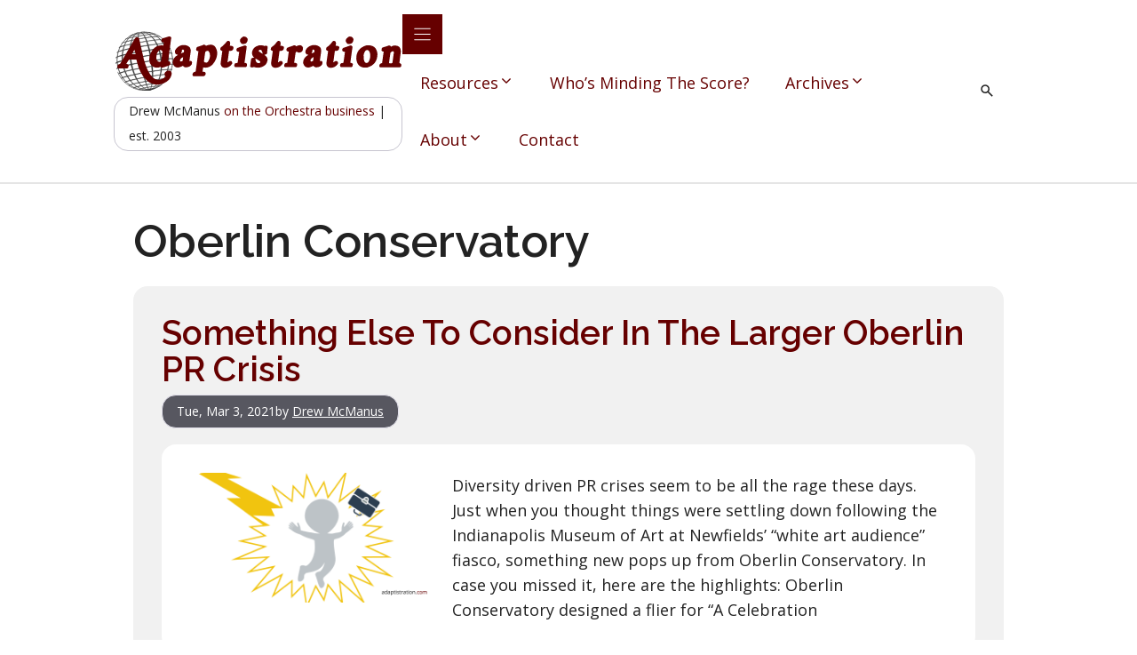

--- FILE ---
content_type: text/html; charset=UTF-8
request_url: https://adaptistration.com/tag/oberlin-conservatory/
body_size: 16668
content:
<!DOCTYPE html>
<html lang="en-US">
<head>
	<meta charset="UTF-8">
	<meta name="viewport" content="width=device-width, initial-scale=1"><title>Oberlin Conservatory &#8211; Adaptistration</title><link rel="preload" href="https://adaptistration.com/wp-content/uploads/2025/11/Adaptistration-Logo-2025v3.svg" as="image" fetchpriority="high"><link rel="preload" href="https://adaptistration.com/wp-content/uploads/2020/03/Adaptistration-People-149.png" as="image" imagesrcset="https://adaptistration.com/wp-content/uploads/2020/03/Adaptistration-People-149.png 1200w, https://adaptistration.com/wp-content/uploads/2020/03/Adaptistration-People-149-768x402.png 768w, https://adaptistration.com/wp-content/uploads/2020/03/Adaptistration-People-149-1024x536.png 1024w" imagesizes="(max-width: 1200px) 100vw, 1200px" fetchpriority="high"><link rel="preload" href="https://adaptistration.com/wp-content/uploads/2025/11/UpStage-Technologies-Landscape-White-2025.svg" as="image" fetchpriority="high">
<meta name='robots' content='max-image-preview:large' />
<link rel='dns-prefetch' href='//www.googletagmanager.com' />
<link href='https://fonts.gstatic.com' crossorigin rel='preconnect' />
<link href='https://fonts.googleapis.com' crossorigin rel='preconnect' />
<link rel="alternate" type="application/rss+xml" title="Adaptistration &raquo; Feed" href="https://adaptistration.com/feed/" />
<link rel="alternate" type="application/rss+xml" title="Adaptistration &raquo; Comments Feed" href="https://adaptistration.com/comments/feed/" />
<link rel="alternate" type="application/rss+xml" title="Adaptistration &raquo; Oberlin Conservatory Tag Feed" href="https://adaptistration.com/tag/oberlin-conservatory/feed/" />
<style id='wp-img-auto-sizes-contain-inline-css'>
img:is([sizes=auto i],[sizes^="auto," i]){contain-intrinsic-size:3000px 1500px}
/*# sourceURL=wp-img-auto-sizes-contain-inline-css */
</style>
<link rel='stylesheet' id='generateblocks-overlay-css' href='https://adaptistration.com/wp-content/plugins/generateblocks-pro/dist/overlay.css?ver=2.5.0-rc.1' media='all' />
<style id='wp-block-paragraph-inline-css'>
.is-small-text{font-size:.875em}.is-regular-text{font-size:1em}.is-large-text{font-size:2.25em}.is-larger-text{font-size:3em}.has-drop-cap:not(:focus):first-letter{float:left;font-size:8.4em;font-style:normal;font-weight:100;line-height:.68;margin:.05em .1em 0 0;text-transform:uppercase}body.rtl .has-drop-cap:not(:focus):first-letter{float:none;margin-left:.1em}p.has-drop-cap.has-background{overflow:hidden}:root :where(p.has-background){padding:1.25em 2.375em}:where(p.has-text-color:not(.has-link-color)) a{color:inherit}p.has-text-align-left[style*="writing-mode:vertical-lr"],p.has-text-align-right[style*="writing-mode:vertical-rl"]{rotate:180deg}
/*# sourceURL=https://adaptistration.com/wp-includes/blocks/paragraph/style.min.css */
</style>
<link rel="stylesheet" id="auth0-widget-css" href="https://adaptistration.com/wp-content/cache/perfmatters/adaptistration.com/minify/b9f2bbe96d64.main.min.css?ver=4.6.2" media="all">
<link rel='stylesheet' id='novashare-css-css' href='https://adaptistration.com/wp-content/plugins/novashare/css/style.min.css?ver=1.6.4' media='all' />
<link rel='stylesheet' id='wp-show-posts-css' href='https://adaptistration.com/wp-content/plugins/wp-show-posts/css/wp-show-posts-min.css?ver=1.1.6' media='all' />
<link rel='stylesheet' id='wp-show-posts-pro-css' href='https://adaptistration.com/wp-content/plugins/wp-show-posts-pro/css/wp-show-posts.min.css?ver=1.0.0' media='all' />
<link rel='stylesheet' id='generate-widget-areas-css' href='https://adaptistration.com/wp-content/themes/generatepress/assets/css/components/widget-areas.min.css?ver=3.6.1' media='all' />
<link rel='stylesheet' id='generate-style-css' href='https://adaptistration.com/wp-content/themes/generatepress/assets/css/main.min.css?ver=3.6.1' media='all' />
<style id='generate-style-inline-css'>
.resize-featured-image .post-image img {width: 250px;height: 131px;-o-object-fit: cover;object-fit: cover;}
body{background-color:var(--surface);color:var(--contrast);}a{color:var(--primary);}a{text-decoration:underline;}.entry-title a, .site-branding a, a.button, .wp-block-button__link, .main-navigation a{text-decoration:none;}a:hover, a:focus, a:active{color:var(--primary-dark);}.grid-container{max-width:1080px;}.wp-block-group__inner-container{max-width:1080px;margin-left:auto;margin-right:auto;}.generate-back-to-top{font-size:20px;border-radius:3px;position:fixed;bottom:30px;right:30px;line-height:40px;width:40px;text-align:center;z-index:10;transition:opacity 300ms ease-in-out;opacity:0.1;transform:translateY(1000px);}.generate-back-to-top__show{opacity:1;transform:translateY(0);}:root{--contrast:#222222;--contrast-2:#575760;--base-2:#f7f8f9;--primary:#660000;--primary-light:#f56b58;--primary-dark:#3e0000;--surface:#ffffff;--secondary:#2574a9;--secondary-light:#ebf4ff;--secondary-dark:#005b8b;--neutral-99:#FFFBFF;--neutral-98:#FBF8FF;--neutral-95:#F1EFFA;--neutral-90:#E3E1EC;--neutral-80:#C7C5D0;--neutral-70:#ABAAB4;--global-color-17:#90909A;--primary-99:#FFFBFF;--primary-98:#FFF8F6;--primary-95:#FFEDEA;--gray-99:#FCFCFC;--gray-98:#F9F9F9;--gray-95:#F1F1F1;}:root .has-contrast-color{color:var(--contrast);}:root .has-contrast-background-color{background-color:var(--contrast);}:root .has-contrast-2-color{color:var(--contrast-2);}:root .has-contrast-2-background-color{background-color:var(--contrast-2);}:root .has-base-2-color{color:var(--base-2);}:root .has-base-2-background-color{background-color:var(--base-2);}:root .has-primary-color{color:var(--primary);}:root .has-primary-background-color{background-color:var(--primary);}:root .has-primary-light-color{color:var(--primary-light);}:root .has-primary-light-background-color{background-color:var(--primary-light);}:root .has-primary-dark-color{color:var(--primary-dark);}:root .has-primary-dark-background-color{background-color:var(--primary-dark);}:root .has-surface-color{color:var(--surface);}:root .has-surface-background-color{background-color:var(--surface);}:root .has-secondary-color{color:var(--secondary);}:root .has-secondary-background-color{background-color:var(--secondary);}:root .has-secondary-light-color{color:var(--secondary-light);}:root .has-secondary-light-background-color{background-color:var(--secondary-light);}:root .has-secondary-dark-color{color:var(--secondary-dark);}:root .has-secondary-dark-background-color{background-color:var(--secondary-dark);}:root .has-neutral-99-color{color:var(--neutral-99);}:root .has-neutral-99-background-color{background-color:var(--neutral-99);}:root .has-neutral-98-color{color:var(--neutral-98);}:root .has-neutral-98-background-color{background-color:var(--neutral-98);}:root .has-neutral-95-color{color:var(--neutral-95);}:root .has-neutral-95-background-color{background-color:var(--neutral-95);}:root .has-neutral-90-color{color:var(--neutral-90);}:root .has-neutral-90-background-color{background-color:var(--neutral-90);}:root .has-neutral-80-color{color:var(--neutral-80);}:root .has-neutral-80-background-color{background-color:var(--neutral-80);}:root .has-neutral-70-color{color:var(--neutral-70);}:root .has-neutral-70-background-color{background-color:var(--neutral-70);}:root .has-global-color-17-color{color:var(--global-color-17);}:root .has-global-color-17-background-color{background-color:var(--global-color-17);}:root .has-primary-99-color{color:var(--primary-99);}:root .has-primary-99-background-color{background-color:var(--primary-99);}:root .has-primary-98-color{color:var(--primary-98);}:root .has-primary-98-background-color{background-color:var(--primary-98);}:root .has-primary-95-color{color:var(--primary-95);}:root .has-primary-95-background-color{background-color:var(--primary-95);}:root .has-gray-99-color{color:var(--gray-99);}:root .has-gray-99-background-color{background-color:var(--gray-99);}:root .has-gray-98-color{color:var(--gray-98);}:root .has-gray-98-background-color{background-color:var(--gray-98);}:root .has-gray-95-color{color:var(--gray-95);}:root .has-gray-95-background-color{background-color:var(--gray-95);}.gp-modal:not(.gp-modal--open):not(.gp-modal--transition){display:none;}.gp-modal--transition:not(.gp-modal--open){pointer-events:none;}.gp-modal-overlay:not(.gp-modal-overlay--open):not(.gp-modal--transition){display:none;}.gp-modal__overlay{display:none;position:fixed;top:0;left:0;right:0;bottom:0;background:rgba(0,0,0,0.2);display:flex;justify-content:center;align-items:center;z-index:10000;backdrop-filter:blur(3px);transition:opacity 500ms ease;opacity:0;}.gp-modal--open:not(.gp-modal--transition) .gp-modal__overlay{opacity:1;}.gp-modal__container{max-width:100%;max-height:100vh;transform:scale(0.9);transition:transform 500ms ease;padding:0 10px;}.gp-modal--open:not(.gp-modal--transition) .gp-modal__container{transform:scale(1);}.search-modal-fields{display:flex;}.gp-search-modal .gp-modal__overlay{align-items:flex-start;padding-top:25vh;background:var(--gp-search-modal-overlay-bg-color);}.search-modal-form{width:500px;max-width:100%;background-color:var(--gp-search-modal-bg-color);color:var(--gp-search-modal-text-color);}.search-modal-form .search-field, .search-modal-form .search-field:focus{width:100%;height:60px;background-color:transparent;border:0;appearance:none;color:currentColor;}.search-modal-fields button, .search-modal-fields button:active, .search-modal-fields button:focus, .search-modal-fields button:hover{background-color:transparent;border:0;color:currentColor;width:60px;}body, button, input, select, textarea{font-family:Open Sans, sans-serif;font-size:clamp(1.0544rem, 1.0222rem + 0.1284vw, 1.125rem);}body{line-height:clamp(1.6875rem, 1.6361rem + 0.2056vw, 1.8006rem);}.main-title{font-size:2.75px;}.main-navigation a, .main-navigation .menu-toggle, .main-navigation .menu-bar-items{font-family:Open Sans, sans-serif;font-size:17px;}button:not(.menu-toggle),html input[type="button"],input[type="reset"],input[type="submit"],.button,.wp-block-button .wp-block-button__link{font-family:Open Sans, sans-serif;font-weight:300;font-size:clamp(1.0544rem, 1.0222rem + 0.1284vw, 1.125rem);}.site-info{font-family:Open Sans, sans-serif;font-size:1rem;line-height:2rem;}h1{font-family:Raleway, sans-serif;font-weight:600;font-size:clamp(3rem, 2.9086rem + 0.3655vw, 3.201rem);}h2{font-family:Raleway, sans-serif;font-weight:600;font-size:clamp(2.25rem, 2.1815rem + 0.2741vw, 2.4008rem);line-height:clamp(2.4375rem, 2.3633rem + 0.2969vw, 2.6008rem);margin-bottom:2rem;}h3{font-family:Raleway, sans-serif;font-weight:600;font-size:clamp(1.875rem, 1.8179rem + 0.2284vw, 2.0006rem);line-height:clamp(3rem, 2.9086rem + 0.3655vw, 3.201rem);margin-bottom:1.5rem;}h4{font-weight:800;font-size:clamp(1.5rem, 1.4543rem + 0.1827vw, 1.6005rem);line-height:clamp(2.25rem, 2.1815rem + 0.2741vw, 2.4008rem);}.widget-title{font-size:1.5rem;line-height:2rem;margin-bottom:2rem;}html{font-family:Open Sans, sans-serif;font-size:16px;}.top-bar{background-color:#636363;color:#ffffff;}.top-bar a{color:#ffffff;}.top-bar a:hover{color:#303030;}.site-header{background-color:#ffffff;color:#3a3a3a;}.site-header a{color:#3a3a3a;}.main-title a,.main-title a:hover{color:#222222;}.site-description{color:#757575;}.mobile-menu-control-wrapper .menu-toggle,.mobile-menu-control-wrapper .menu-toggle:hover,.mobile-menu-control-wrapper .menu-toggle:focus,.has-inline-mobile-toggle #site-navigation.toggled{background-color:rgba(0, 0, 0, 0.02);}.main-navigation,.main-navigation ul ul{background-color:#ffffff;}.main-navigation .main-nav ul li a, .main-navigation .menu-toggle, .main-navigation .menu-bar-items{color:#333333;}.main-navigation .main-nav ul li:not([class*="current-menu-"]):hover > a, .main-navigation .main-nav ul li:not([class*="current-menu-"]):focus > a, .main-navigation .main-nav ul li.sfHover:not([class*="current-menu-"]) > a, .main-navigation .menu-bar-item:hover > a, .main-navigation .menu-bar-item.sfHover > a{color:#2574a9;}button.menu-toggle:hover,button.menu-toggle:focus{color:#333333;}.main-navigation .main-nav ul li[class*="current-menu-"] > a{color:#660000;}.navigation-search input[type="search"],.navigation-search input[type="search"]:active, .navigation-search input[type="search"]:focus, .main-navigation .main-nav ul li.search-item.active > a, .main-navigation .menu-bar-items .search-item.active > a{color:#2574a9;}.main-navigation ul ul{background-color:#333333;}.main-navigation .main-nav ul ul li a{color:#ffffff;}.main-navigation .main-nav ul ul li:not([class*="current-menu-"]):hover > a,.main-navigation .main-nav ul ul li:not([class*="current-menu-"]):focus > a, .main-navigation .main-nav ul ul li.sfHover:not([class*="current-menu-"]) > a{color:#ffffff;background-color:#2574a9;}.main-navigation .main-nav ul ul li[class*="current-menu-"] > a{color:#ffffff;background-color:#333333;}.separate-containers .inside-article, .separate-containers .comments-area, .separate-containers .page-header, .one-container .container, .separate-containers .paging-navigation, .inside-page-header{color:var(--contrast);background-color:var(--base-3);}.entry-title a{color:var(--contrast);}.entry-title a:hover{color:var(--primary-dark);}.entry-meta{color:var(--contrast-2);}.entry-meta a{color:var(--secondary);}.entry-meta a:hover{color:var(--secondary-dark);}h1{color:var(--contrast);}h2{color:var(--contrast);}h3{color:var(--primary);}h4{color:var(--contrast);}h5{color:var(--contrast);}.sidebar .widget{background-color:#ffffff;}.sidebar .widget .widget-title{color:#000000;}.footer-widgets{color:#333333;background-color:rgba(206,206,206,0.82);}.footer-widgets a{color:#205d86;}.footer-widgets a:hover{color:#660000;}.footer-widgets .widget-title{color:#660000;}.site-info{color:#ffffff;background-color:#660000;}.site-info a{color:#ffffff;}.site-info a:hover{color:#cccc99;}.footer-bar .widget_nav_menu .current-menu-item a{color:#cccc99;}input[type="text"],input[type="email"],input[type="url"],input[type="password"],input[type="search"],input[type="tel"],input[type="number"],textarea,select{color:#454545;background-color:#fafafa;border-color:#cccccc;}input[type="text"]:focus,input[type="email"]:focus,input[type="url"]:focus,input[type="password"]:focus,input[type="search"]:focus,input[type="tel"]:focus,input[type="number"]:focus,textarea:focus,select:focus{color:#151515;background-color:rgba(204,204,153,0.24);border-color:#660000;}button,html input[type="button"],input[type="reset"],input[type="submit"],a.button,a.wp-block-button__link:not(.has-background){color:var(--surface);background-color:var(--primary);}button:hover,html input[type="button"]:hover,input[type="reset"]:hover,input[type="submit"]:hover,a.button:hover,button:focus,html input[type="button"]:focus,input[type="reset"]:focus,input[type="submit"]:focus,a.button:focus,a.wp-block-button__link:not(.has-background):active,a.wp-block-button__link:not(.has-background):focus,a.wp-block-button__link:not(.has-background):hover{color:var(--surface);background-color:var(--primary-dark);}a.generate-back-to-top{background-color:rgba( 0,0,0,0.4 );color:#ffffff;}a.generate-back-to-top:hover,a.generate-back-to-top:focus{background-color:rgba( 0,0,0,0.6 );color:#ffffff;}:root{--gp-search-modal-bg-color:var(--surface);--gp-search-modal-text-color:var(--contrast);--gp-search-modal-overlay-bg-color:rgba(33,33,33,0.82);}@media (max-width: 1024px){.main-navigation .menu-bar-item:hover > a, .main-navigation .menu-bar-item.sfHover > a{background:none;color:#333333;}}.inside-top-bar{padding:10px;}.inside-header{padding:40px;}.nav-below-header .main-navigation .inside-navigation.grid-container, .nav-above-header .main-navigation .inside-navigation.grid-container{padding:0px 22px 0px 22px;}.separate-containers .inside-article, .separate-containers .comments-area, .separate-containers .page-header, .separate-containers .paging-navigation, .one-container .site-content, .inside-page-header{padding:0px;}.site-main .wp-block-group__inner-container{padding:0px;}.separate-containers .paging-navigation{padding-top:20px;padding-bottom:20px;}.entry-content .alignwide, body:not(.no-sidebar) .entry-content .alignfull{margin-left:-0px;width:calc(100% + 0px);max-width:calc(100% + 0px);}.one-container.right-sidebar .site-main,.one-container.both-right .site-main{margin-right:0px;}.one-container.left-sidebar .site-main,.one-container.both-left .site-main{margin-left:0px;}.one-container.both-sidebars .site-main{margin:0px;}.sidebar .widget, .page-header, .widget-area .main-navigation, .site-main > *{margin-bottom:0px;}.separate-containers .site-main{margin:0px;}.both-right .inside-left-sidebar,.both-left .inside-left-sidebar{margin-right:0px;}.both-right .inside-right-sidebar,.both-left .inside-right-sidebar{margin-left:0px;}.one-container.archive .post:not(:last-child):not(.is-loop-template-item), .one-container.blog .post:not(:last-child):not(.is-loop-template-item){padding-bottom:0px;}.separate-containers .featured-image{margin-top:0px;}.separate-containers .inside-right-sidebar, .separate-containers .inside-left-sidebar{margin-top:0px;margin-bottom:0px;}.main-navigation .main-nav ul li a,.menu-toggle,.main-navigation .menu-bar-item > a{padding-left:18px;padding-right:18px;line-height:76px;}.main-navigation .main-nav ul ul li a{padding:20px 18px 20px 18px;}.navigation-search input[type="search"]{height:76px;}.rtl .menu-item-has-children .dropdown-menu-toggle{padding-left:18px;}.menu-item-has-children .dropdown-menu-toggle{padding-right:18px;}.menu-item-has-children ul .dropdown-menu-toggle{padding-top:20px;padding-bottom:20px;margin-top:-20px;}.rtl .main-navigation .main-nav ul li.menu-item-has-children > a{padding-right:18px;}.inside-site-info{padding:20px;}@media (max-width:768px){.separate-containers .inside-article, .separate-containers .comments-area, .separate-containers .page-header, .separate-containers .paging-navigation, .one-container .site-content, .inside-page-header{padding:0px;}.site-main .wp-block-group__inner-container{padding:0px;}.inside-site-info{padding-right:10px;padding-left:10px;}.entry-content .alignwide, body:not(.no-sidebar) .entry-content .alignfull{margin-left:-0px;width:calc(100% + 0px);max-width:calc(100% + 0px);}.one-container .site-main .paging-navigation{margin-bottom:0px;}}/* End cached CSS */.is-right-sidebar{width:25%;}.is-left-sidebar{width:25%;}.site-content .content-area{width:100%;}@media (max-width: 1024px){.main-navigation .menu-toggle,.sidebar-nav-mobile:not(#sticky-placeholder){display:block;}.main-navigation ul,.gen-sidebar-nav,.main-navigation:not(.slideout-navigation):not(.toggled) .main-nav > ul,.has-inline-mobile-toggle #site-navigation .inside-navigation > *:not(.navigation-search):not(.main-nav){display:none;}.nav-align-right .inside-navigation,.nav-align-center .inside-navigation{justify-content:space-between;}}
.dynamic-author-image-rounded{border-radius:100%;}.dynamic-featured-image, .dynamic-author-image{vertical-align:middle;}.one-container.blog .dynamic-content-template:not(:last-child), .one-container.archive .dynamic-content-template:not(:last-child){padding-bottom:0px;}.dynamic-entry-excerpt > p:last-child{margin-bottom:0px;}
.main-navigation.toggled .main-nav > ul{background-color: #ffffff}.sticky-enabled .gen-sidebar-nav.is_stuck .main-navigation {margin-bottom: 0px;}.sticky-enabled .gen-sidebar-nav.is_stuck {z-index: 500;}.sticky-enabled .main-navigation.is_stuck {box-shadow: 0 2px 2px -2px rgba(0, 0, 0, .2);}.navigation-stick:not(.gen-sidebar-nav) {left: 0;right: 0;width: 100% !important;}.both-sticky-menu .main-navigation:not(#mobile-header).toggled .main-nav > ul,.mobile-sticky-menu .main-navigation:not(#mobile-header).toggled .main-nav > ul,.mobile-header-sticky #mobile-header.toggled .main-nav > ul {position: absolute;left: 0;right: 0;z-index: 999;}.nav-float-right .navigation-stick {width: 100% !important;left: 0;}.nav-float-right .navigation-stick .navigation-branding {margin-right: auto;}.main-navigation.has-sticky-branding:not(.grid-container) .inside-navigation:not(.grid-container) .navigation-branding{margin-left: 10px;}.main-navigation.navigation-stick.has-sticky-branding .inside-navigation.grid-container{padding-left:40px;padding-right:40px;}@media (max-width:768px){.main-navigation.navigation-stick.has-sticky-branding .inside-navigation.grid-container{padding-left:0;padding-right:0;}}
@media (max-width: 1024px){.main-navigation .menu-toggle,.main-navigation .mobile-bar-items a,.main-navigation .menu-bar-item > a{padding-left:7px;padding-right:7px;}.main-navigation .main-nav ul li a,.main-navigation .menu-toggle,.main-navigation .mobile-bar-items a,.main-navigation .menu-bar-item > a{line-height:52px;}.main-navigation .site-logo.navigation-logo img, .mobile-header-navigation .site-logo.mobile-header-logo img, .navigation-search input[type="search"]{height:52px;}}.post-image:not(:first-child), .page-content:not(:first-child), .entry-content:not(:first-child), .entry-summary:not(:first-child), footer.entry-meta{margin-top:0em;}.post-image-above-header .inside-article div.featured-image, .post-image-above-header .inside-article div.post-image{margin-bottom:0em;}.main-navigation.slideout-navigation .main-nav > ul > li > a{line-height:52px;}
/*# sourceURL=generate-style-inline-css */
</style>
<link rel='stylesheet' id='generate-google-fonts-css' href='https://fonts.googleapis.com/css?family=Open+Sans%3A300%2C300italic%2Cregular%2Citalic%2C600%2C600italic%2C800%2C800italic%7CRaleway%3Aregular%2Citalic%2C500%2C500italic%2C600%2C600italic%2C800%2C800italic&#038;display=auto&#038;ver=3.6.1' media='all' />
<link rel='stylesheet' id='generateblocks-global-css' href='https://adaptistration.com/wp-content/uploads/generateblocks/style-global.css?ver=1763940938' media='all' />
<link rel='stylesheet' id='generateblocks-classic-menu-css' href='https://adaptistration.com/wp-content/plugins/generateblocks-pro/dist/classic-menu-style.css?ver=2.5.0-rc.1' media='all' />
<style id='generateblocks-inline-css'>
:root{--gb-container-width:1080px;}.gb-container .wp-block-image img{vertical-align:middle;}.gb-grid-wrapper .wp-block-image{margin-bottom:0;}.gb-highlight{background:none;}.gb-shape{line-height:0;}.gb-container-link{position:absolute;top:0;right:0;bottom:0;left:0;z-index:99;}.gb-site-header-cd2f8b47{align-items:center;background-color:var(--surface);box-shadow:0px 1px 0px 1px rgba(0,0,0,0.1);display:flex;flex-direction:row;justify-content:space-between;padding:1rem 10%}.gb-site-header-cd2f8b47.gb-is-sticky{box-shadow:1px 1px 5px rgba(0,0,0,0.1)}@media (max-width:1024px){.gb-site-header-cd2f8b47{align-items:flex-start}}@media (max-width:767px){.gb-site-header-cd2f8b47{align-items:center;column-gap:2rem;display:flex;justify-content:space-between;padding-left:20px;padding-right:20px}}.gb-element-2694ba36{align-items:flex-start;column-gap:1rem;display:inline-flex;flex-direction:column;justify-content:flex-start;row-gap:0px}@media (max-width:1024px){.gb-element-2694ba36{display:flex;flex-direction:column;row-gap:0px}}.gb-element-dd34d19b{align-items:center;display:inline-flex;flex-direction:row;justify-content:flex-end}.gb-element-ef2e5759{background-blend-mode:normal;background-color:#000000;background-image:url('https://adaptistration.com/wp-content/uploads/2025/11/UpStage-Bg.svg');background-position:center;background-repeat:no-repeat;background-size:cover;height:auto;max-width:100%;min-width:100%;width:auto;border-top:6px solid var(--primary-dark);padding:7.5vh 50px}@media (max-width:1024px){.gb-element-ef2e5759{padding-left:30px;padding-right:30px}}@media (max-width:767px){.gb-element-ef2e5759{padding-left:20px;padding-right:20px}}.gb-element-c6cc2f52{align-items:flex-start;background-blend-mode:normal;background-image:url('https://adaptistration.com/wp-content/uploads/2025/11/UpStage-Person.svg');background-position:100% 16%;background-repeat:no-repeat;background-size:contain;display:flex;flex-direction:column;justify-content:center;margin-bottom:5vh;margin-left:auto;margin-right:auto;max-width:var(--gb-container-width)}.gb-element-5ebc1e97{margin-bottom:5vh}.gb-element-497c4b5b{column-gap:2rem;display:inline-flex;flex-direction:row;row-gap:1rem}@media (max-width:767px){.gb-element-497c4b5b{flex-direction:column}}.gb-element-b36f8e54{background-color:var(--primary);height:auto;max-width:100%;min-width:100%;width:auto;border-top:6px solid var(--primary-dark);padding:7.5vh 50px}@media (max-width:1024px){.gb-element-b36f8e54{padding-left:30px;padding-right:30px}}@media (max-width:767px){.gb-element-b36f8e54{padding-left:20px;padding-right:20px}}.gb-element-cdeb4734{margin-bottom:5vh;margin-left:auto;margin-right:auto;max-width:var(--gb-container-width)}.gb-element-b9a455b8{margin-bottom:5vh;margin-left:auto;margin-right:auto;max-width:var(--gb-container-width)}.gb-element-f6d7433e{margin-bottom:5vh;margin-left:auto;margin-right:auto;max-width:var(--gb-container-width)}.gb-element-197d384c{margin-left:auto;margin-right:auto;max-width:var(--gb-container-width)}.gb-element-62bfa5ee{background-color:var(--contrast-2);column-gap:5px;display:inline-flex;flex-direction:row;margin-bottom:2.5vh;border:1px solid var(--neutral-90);border-radius:1rem;padding:.25rem 1rem}@media (max-width:767px){.gb-element-62bfa5ee{display:flex;flex-direction:column}}.gb-element-7c3998d1{background-color:var(--surface);column-gap:1rem;display:grid;grid-template-columns:1fr 2fr;margin-bottom:2.5vh;row-gap:1rem;border-radius:1rem;padding:2rem}@media (max-width:767px){.gb-element-7c3998d1{display:grid;grid-template-columns:1fr;padding:1rem}}.gb-element-29a1476a{border-left-color:var(--base-2);border-right-color:var(--base-2);border-top-color:var(--base-2);border-top-left-radius:1rem;border-top-right-radius:1rem;height:auto;width:auto}.gb-element-325d8b97{padding:0rem}@media (max-width:767px){.gb-element-325d8b97{padding-right:1rem}}.gb-element-93352782{align-items:center;display:flex;flex-direction:row;justify-content:space-between;padding:0px 0rem}@media (max-width:767px){.gb-element-93352782{align-items:flex-start;display:flex;flex-direction:column;padding-left:0rem;padding-right:0rem;row-gap:1rem}}.gb-element-633a33b0{align-items:center;column-gap:1rem;display:inline-flex;flex-direction:row;justify-content:flex-end;row-gap:1rem}@media (max-width:767px){.gb-element-633a33b0{flex-direction:column;row-gap:0rem}}.gb-element-30adb545{align-items:center;column-gap:1rem;display:flex;justify-content:center;margin-top:20px;row-gap:10px}@media (max-width:767px){.gb-element-30adb545{column-gap:5px}}.gb-element-dae1da41{background-color:var(--gray-95);max-width:90%;border-radius:1rem;padding:2rem}.gb-element-814e2feb{column-gap:2em;display:grid;grid-template-columns:repeat(2,minmax(0,1fr));row-gap:2em}@media (max-width:767px){.gb-element-814e2feb{grid-template-columns:1fr}}.gb-element-6246504e{column-gap:1em;display:grid;grid-template-columns:repeat(3,minmax(0,1fr));row-gap:1em}@media (max-width:767px){.gb-element-6246504e{grid-template-columns:1fr}}.gb-element-ef184b83{column-gap:1em;display:grid;grid-template-columns:repeat(6,minmax(0,1fr));row-gap:1em}@media (max-width:767px){.gb-element-ef184b83{grid-template-columns:1fr}}.gb-element-55b65409{grid-column:span 2}.gb-element-5c55b680{grid-column:span 2}.gb-element-cc59fd64{grid-column:span 2}.gb-element-24965315{grid-column:span 2}.gb-element-9a94c073{grid-column:span 4}.gb-element-f25493c8{grid-column:span 6}.gb-element-0db3b93c{grid-column:span 6}.gb-media-d0803bef{height:auto;max-width:100%;min-width:325px;object-fit:cover;width:auto}@media (max-width:1024px){.gb-media-d0803bef{line-height:0;margin-bottom:0px;padding-bottom:0px}}@media (max-width:767px){.gb-media-d0803bef{min-width:200px}}.gb-media-46d6ccf7{height:auto;margin-bottom:2.5vh;max-width:350px;min-width:350px;object-fit:cover;width:auto}@media (max-width:767px){.gb-media-46d6ccf7{max-width:250px;min-width:250px}}.gb-media-f0423064{border-bottom-color:var(--neutral-70);border-left-color:var(--neutral-70);border-right-color:var(--neutral-70);border-top-color:var(--neutral-70);height:auto;max-width:100%;object-fit:cover;width:auto;border-radius:1rem}.gb-text-72811da3{border:1px solid var(--neutral-80);border-radius:1rem;padding:.1rem 1rem}@media (max-width:1024px){.gb-text-72811da3{margin-top:0px}}@media (max-width:767px){.gb-text-72811da3{display:none !important}}.gb-text-f5d2fc2b{align-items:center;color:#ffffff;column-gap:0.5em;display:inline-flex;text-decoration:none;padding:1rem 2rem}.gb-text-f5d2fc2b:is(:hover,:focus){color:var(--contrast)}.gb-text-f5d2fc2b .gb-shape svg{width:1em;height:1em;fill:currentColor;color:var(--contrast)}@media (max-width:767px){.gb-text-f5d2fc2b{padding-left:1rem;padding-right:1rem}}.gb-text-2a3b843e{color:var(--surface);margin-bottom:2.5vh}.gb-text-05c68a9c{color:var(--surface)}.gb-text-5c65105e{color:var(--surface)}.gb-text-8c412641{color:var(--surface)}.gb-text-3764b568{align-items:center;background-color:#362059;color:#ffffff;column-gap:0.5em;display:inline-flex;text-decoration:none;transition:all 0.25s ease 0s;border-radius:1rem;padding:1rem 2rem}.gb-text-3764b568:is(:hover,:focus){background-color:#0a0218;color:#ffffff}.gb-text-3764b568 .gb-shape svg{width:1em;height:1em;fill:currentColor}.gb-text-f9eebcb3{align-items:center;background-color:#b51cf0;color:#ffffff;column-gap:0.5em;display:inline-flex;text-decoration:none;transition:all 0.25s ease 0s;border-radius:1rem;padding:1rem 2rem}.gb-text-f9eebcb3:is(:hover,:focus){background-color:#9207c9;color:#ffffff}.gb-text-f9eebcb3 .gb-shape svg{width:1em;height:1em;fill:currentColor}.gb-text-e9ba25ac{color:var(--surface);text-align:center}.gb-text-e9ba25ac a{color:var(--surface)}.gb-text-e9ba25ac a:hover{color:var(--primary-95)}.gb-text-2995a44c{color:var(--surface);margin-bottom:1vh;text-align:center}.gb-text-718107e5{color:var(--surface);text-align:center}.gb-text-c4bab307{color:var(--surface);margin-bottom:1vh;text-align:center}.gb-text-47e867e2{color:var(--surface);text-align:center}.gb-text-cd916deb{color:var(--primary);margin-bottom:.5rem;text-decoration:none}.gb-text-cd916deb:is(:hover,:focus){color:var(--primary-dark)}.gb-text-cd916deb a{color:var(--primary);transition:all 0.25s ease 0s;text-decoration:none}.gb-text-cd916deb a:is(:hover,:focus){color:var(--primary-dark)}.gb-text-f1a37593{color:var(--surface)}.gb-text-f1a37593 a{color:var(--surface)}.gb-text-f1a37593 a:is(:hover,:focus){color:var(--primary-95)}.gb-text-b8de05c5{color:var(--surface);transition:all 0.25s ease 0s}.gb-text-b8de05c5 a{color:var(--surface)}.gb-text-b8de05c5 a:is(:hover,:focus){color:var(--primary-95)}.gb-text-fbc972ce{align-items:center;column-gap:0.5em;display:inline-flex}.gb-text-fbc972ce .gb-shape svg{width:1em;height:1em;fill:currentColor}.gb-text-21e9db93{align-items:center;color:var(--secondary);column-gap:0.5em;display:inline-flex;transition:all 0.25s ease 0s}.gb-text-21e9db93:is(:hover,:focus){color:var(--secondary-dark)}.gb-text-21e9db93 .gb-shape svg{width:1em;height:1em;fill:currentColor;color:var(--secondary)}.gb-text-21e9db93 a{color:var(--secondary)}.gb-text-21e9db93 a:is(:hover,:focus){color:var(--secondary-dark)}.gb-text-793b7aad{align-items:center;color:var(--secondary);column-gap:0.5em;display:inline-flex;transition:all 0.25s ease 0s}.gb-text-793b7aad:is(:hover,:focus){color:var(--secondary-dark)}.gb-text-793b7aad .gb-shape svg{width:1em;height:1em;fill:currentColor;color:var(--secondary)}.gb-text-793b7aad a{color:var(--secondary)}.gb-text-793b7aad a:is(:hover,:focus){color:var(--secondary-dark)}.gb-text-410f1d4b{align-items:center;background-color:#ffffff;color:#000000;column-gap:0.5em;display:inline-flex;font-size:14px;line-height:1;text-decoration:none;transition:all 0.25s ease 0s;border:1px solid var(--primary);border-radius:1rem;padding:1rem}.gb-text-410f1d4b:is(:hover,:focus){background-color:var(--primary-dark);color:var(--surface)}.gb-text-410f1d4b .gb-shape svg{width:1em;height:1em;fill:currentColor}.gb-text-acd7e3d8{align-items:center;background-color:#ffffff;color:#000000;column-gap:0.5em;display:inline-flex;font-size:14px;line-height:1;text-decoration:none;transition:all 0.25s ease 0s;border:1px solid #000;border-radius:1rem;padding:1rem}.gb-text-acd7e3d8:is(:hover,:focus){background-color:var(--primary-dark);color:var(--surface)}.gb-text-acd7e3d8 .gb-shape svg{width:1em;height:1em;fill:currentColor}.gb-text-807c2bd7{color:var(--contrast)}.gb-text-fbf8099b{color:var(--contrast)}.gb-text-5ea7cc55{color:var(--contrast)}.gb-text-65c24f27{color:var(--contrast)}.gb-text-e19aacd9{color:var(--contrast)}.gb-text-feb87796{color:var(--contrast)}.gb-text-8782d1ec{color:var(--contrast)}.gb-text-7196ca09{color:var(--contrast)}.gb-text-16c6db05{color:var(--contrast)}.gb-text-33a38b69{color:var(--contrast)}.gb-text-021ba09f{color:var(--contrast)}@media (width > 1200px) {.gb-navigation-5f350335 .gb-menu-toggle {display: none;}}@media (max-width: 1200px) {.gb-navigation-5f350335 .gb-menu-container:not(.gb-menu-container--toggled) {display: none;}}.gb-menu-toggle-5492ddb0{align-items:center;background-color:var(--primary);color:#ffffff;column-gap:5px;display:flex;z-index:2;padding:10px}.gb-menu-toggle-5492ddb0:is(.gb-menu-toggle--toggled,.gb-menu-toggle--toggled:hover,.gb-menu-toggle--toggled:focus){background-color:var(--primary);color:var(--surface)}.gb-menu-toggle-5492ddb0:is(:hover,:focus){background-color:var(--primary-dark);color:var(--surface)}.gb-menu-toggle-5492ddb0 svg{width:25px;height:25px;fill:currentColor}.gb-menu-container-6bf1a882.gb-menu-container--mobile{background-color:var(--contrast);color:var(--surface);padding-bottom:60px;position:fixed}.gb-menu-container-6bf1a882.gb-menu-container--mobile .gb-menu{flex-direction:column}.gb-menu-container-6bf1a882.gb-menu-container--mobile .menu-item{background-color:var(--contrast);color:var(--surface)}.gb-menu-container-6bf1a882.gb-menu-container--mobile .menu-item:is(.current-menu-item,.current-menu-item:hover,.current-menu-item:focus-within){background-color:var(--contrast);color:var(--surface)}.gb-menu-container-6bf1a882.gb-menu-container--mobile .menu-item:is(:hover,:focus-within){background-color:var(--contrast);color:var(--surface)}.gb-menu-e06e3322{display:flex;flex-wrap:wrap;list-style-type:none;margin:0px;padding:0px}.gb-menu-item-mi6e3322{list-style-type:none;position:relative;transition:all 0.25s ease 0s;margin:0px;padding:0px}.gb-menu-item-mi6e3322:is(:hover,:focus-within){color:var(--primary)}.gb-menu-item-mi6e3322 .gb-menu-link{display:flex;justify-content:space-between;align-items:center;text-decoration:none;column-gap:10px;padding:1em 20px}.gb-sub-menu-sm6e3322{right:0px;width:250px;z-index:100;margin:0px;padding:0px}.gb-sub-menu-sm6e3322 .gb-sub-menu{top:0px;right:100%}.gb-sub-menu-sm6e3322 .menu-item{background-color:#000000;color:#ffffff}.gb-looper-a471e80c{column-gap:0px;display:grid;grid-template-columns:1fr;row-gap:7.5vh;border-radius:1rem}@media (max-width:767px){.gb-looper-a471e80c{grid-template-columns:1fr}}.gb-loop-item-e9a424d3{background-color:var(--gray-95);border-radius:1rem;padding:2rem}@media (max-width:767px){.gb-loop-item-e9a424d3{padding:1rem}}.gb-query-page-numbers-329cc14d{align-items:center;column-gap:1rem;display:flex;justify-content:center;row-gap:5px;transition:all 0.25s ease 0s}.gb-query-page-numbers-329cc14d .page-numbers{background-color:#ffffff;color:#000000;display:inline-flex;text-decoration:none;line-height:1;font-size:14px;border:1px solid var(--primary);border-radius:1rem;padding:1rem}.gb-query-page-numbers-329cc14d .page-numbers.current{border-top-width:0;border-right-width:0;border-bottom-width:0;border-left-width:0;background-color:var(--primary);color:var(--surface)}.gb-query-page-numbers-329cc14d .page-numbers.dots{border-top-width:0;border-right-width:0;border-bottom-width:0;border-left-width:0}.gb-query-page-numbers-329cc14d .page-numbers:is(:hover,:focus){color:var(--surface);background-color:var(--primary-dark)}@media (max-width:767px){.gb-query-page-numbers-329cc14d{display:none !important}}
/*# sourceURL=generateblocks-inline-css */
</style>
<link rel='stylesheet' id='generate-blog-images-css' href='https://adaptistration.com/wp-content/plugins/gp-premium/blog/functions/css/featured-images.min.css?ver=2.5.5' media='all' />
<link rel="stylesheet" id="lgc-unsemantic-grid-responsive-tablet-css" href="https://adaptistration.com/wp-content/cache/perfmatters/adaptistration.com/minify/d5d4027caaf9.unsemantic-grid-responsive-tablet.min.css?ver=1.0" media="all">
<link rel='stylesheet' id='generate-offside-css' href='https://adaptistration.com/wp-content/plugins/gp-premium/menu-plus/functions/css/offside.min.css?ver=2.5.5' media='all' />
<style id='generate-offside-inline-css'>
:root{--gp-slideout-width:265px;}.slideout-navigation.main-navigation{background-color:#444444;}.slideout-navigation.main-navigation .main-nav ul li a{color:#ffffff;}.slideout-navigation.main-navigation .main-nav ul li:not([class*="current-menu-"]):hover > a, .slideout-navigation.main-navigation .main-nav ul li:not([class*="current-menu-"]):focus > a, .slideout-navigation.main-navigation .main-nav ul li.sfHover:not([class*="current-menu-"]) > a{color:#ffffff;background-color:#2574a9;}.slideout-navigation.main-navigation .main-nav ul li[class*="current-menu-"] > a{color:#ffffff;background-color:#444444;}.slideout-navigation, .slideout-navigation a{color:#ffffff;}.slideout-navigation button.slideout-exit{color:#ffffff;padding-left:18px;padding-right:18px;}.slide-opened nav.toggled .menu-toggle:before{display:none;}@media (max-width: 1024px){.menu-bar-item.slideout-toggle{display:none;}}
@media (max-width:768px){.slideout-navigation.main-navigation .main-nav ul li a{font-size:16px;}}
/*# sourceURL=generate-offside-inline-css */
</style>
<script src="https://adaptistration.com/wp-includes/js/jquery/jquery.min.js?ver=3.7.1" id="jquery-core-js"></script>
<link rel="https://api.w.org/" href="https://adaptistration.com/wp-json/" /><link rel="alternate" title="JSON" type="application/json" href="https://adaptistration.com/wp-json/wp/v2/tags/426" /><meta name="generator" content="Site Kit by Google 1.170.0" />		<!--[if lt IE 9]>
			<link rel="stylesheet" href="https://adaptistration.com/wp-content/plugins/lightweight-grid-columns/css/ie.min.css" />
		<![endif]-->
	
<!-- Woo Shortcodes CSS -->
<link href="https://adaptistration.com/wp-content/plugins/woo-framework-shortcodes/functions/css/shortcodes.css" rel="stylesheet" type="text/css" />
<link rel="icon" href="https://adaptistration.com/wp-content/uploads/2018/01/cropped-adaptistration-apple-touch-icon-32x32.png" sizes="32x32" />
<link rel="icon" href="https://adaptistration.com/wp-content/uploads/2018/01/cropped-adaptistration-apple-touch-icon-192x192.png" sizes="192x192" />
<link rel="apple-touch-icon" href="https://adaptistration.com/wp-content/uploads/2018/01/cropped-adaptistration-apple-touch-icon-180x180.png" />
<meta name="msapplication-TileImage" content="https://adaptistration.com/wp-content/uploads/2018/01/cropped-adaptistration-apple-touch-icon-270x270.png" />
		<style id="wp-custom-css">
			
/*BLOCKQUOTE*/
blockquote {
    border-left: 5px solid rgba(0,0,0,.3);
    padding: 20px;
    font-size: 1.1em;
    font-style: italic;
    position: relative;
    background: #fafafa;
}


/*CSS TABLES*/
div.p_table_1_3 h2.col1 {
font-size: 24px !important;
}
div.p_table_1_3 h2.caption span {
color: #ffffff !important;
font-size: 24px !important;
}
.entry table {
background: transparent;
}
tr:nth-child(even) {
    background: #ededed;
}
tr:nth-child(odd) {
    background: #ffffff;
}

/*TABLES*/
@media only screen and (max-width: 767px)  {
table, thead, tbody, th, td, tr { 
display: block; 
	}
tr { 
border: 1px solid #ccc; 
}
td { 
	/* Behave  like a "row" */
	border: none;
	border-bottom: 1px solid #eee; 
	position: relative;
	padding-left: 10%; 
	}
td:before { 
	/* Now like a table header */
	position: absolute;
	/* Top/left values mimic padding */
	top: 6px;
	left: 6px;
	width: 45%; 
	padding-right: 10px; 
	white-space: nowrap;
	}
}


/*WOO SHORTCODES*/
/*WOO TOGGLE SHORTCODE MODIFICATIONS*/
.shortcode-tabs ul.tab_titles li.nav-tab.ui-tabs-active a {
    background: white;
}
.shortcode-toggle h4 a {
padding: 7px 0 7px 10px !important;
font-size: 18px !important;
border: 1px solid #dadada !important;
}
/*WOO ICON LINK SHORTCODE MODIFICATIONS*/
.woo-sc-ilink a {
    padding-bottom: 5px !important;
    margin-bottom: 10px;
}
/*WOO BOX SHORTCODE MODIFICATIONS*/
p.woo-sc-box, body div.woo-sc-box {
    color: inherit !important;
}
.woo-sc-box:before {
    margin-top: .26em;
    float: left;
}
.woo-sc-box.info {
    background-color: #2574a9;
    color: #ffffff !important;
}

/*WOO BUTTONS*/
a.woo-sc-button {
	  padding: 12px 18px;
	    margin: 0 .6em 1.2em 0 !important;
}
@media only screen and (min-width: 1024px) {
.fb_iframe_widget_fluid_desktop iframe {
    min-width: 1024px !important;
}
}
@media only screen and (min-width: 768px) and (max-width: 1023px) {
.fb_iframe_widget_fluid_desktop iframe {
    min-width: 758px !important;
}
}
@media only screen and (max-width: 767px) {
.fb_iframe_widget_fluid_desktop iframe {
    min-width: 320px !important;
}
}

/*PODCAST GUEST STYLES*/
.author_bio_section,.podcast-guests h3.essbfc-title, .podcast-guests .fb-comments.fb_iframe_widget.fb_iframe_widget_fluid_desktop {
    display: none;
}
.podcast-guests .author_bio_section {
    display: none;
}
.podcast-guests .essb_links, .podcast-
.type-podcast_guests .author_bio_section {
    display: none;
}
.guest-header {
    margin-top: 25px;
}
.type-podcast_guests h3.essbfc-title {
    display: none;
}


/*COMMENT STYLES*/
.comment-content {
  border: none;  
	border-bottom: 1px solid #BCC3C6 !important;
}
.depth-1.parent>.children {
	border-left: none !important;
	border-bottom: none !important;
}		</style>
		<noscript><style>.perfmatters-lazy[data-src]{display:none !important;}</style></noscript><style>.perfmatters-lazy.pmloaded,.perfmatters-lazy.pmloaded>img,.perfmatters-lazy>img.pmloaded,.perfmatters-lazy[data-ll-status=entered]{animation:500ms pmFadeIn}@keyframes pmFadeIn{0%{opacity:0}100%{opacity:1}}</style></head>

<body class="archive tag tag-oberlin-conservatory tag-426 wp-custom-logo wp-embed-responsive wp-theme-generatepress post-image-below-header post-image-aligned-left slideout-enabled slideout-mobile sticky-menu-no-transition no-sidebar nav-below-header separate-containers header-aligned-left dropdown-hover" itemtype="https://schema.org/Blog" itemscope>
	<a class="screen-reader-text skip-link" href="#content" title="Skip to content">Skip to content</a>
<header class="gb-site-header gb-site-header-cd2f8b47" data-gb-sticky-header-type="scroll-up" data-gb-is-sticky="">
<div class="gb-element-2694ba36">
<a href="https://adaptistration.com"><img data-perfmatters-preload fetchpriority="high" decoding="async" width="2052" height="420" class="gb-media-d0803bef" alt title="Adaptistration Logo 2025v3" src="https://adaptistration.com/wp-content/uploads/2025/11/Adaptistration-Logo-2025v3.svg"></a>



<div class="gb-text xs-text gb-text-72811da3">Drew McManus <mark style="background-color:rgba(0, 0, 0, 0)" class="has-inline-color has-primary-color">on the Orchestra business</mark> | est. 2003</div>
</div>



<div class="gb-element-dd34d19b">
<nav class="gb-navigation gb-navigation-5f350335" data-gb-mobile-breakpoint="1200px" data-gb-mobile-menu-type="partial-overlay" data-gb-sub-menu-transition="fade-slide-up" data-gb-mobile-menu-transition="fade-slide-left">
<button class="gb-menu-toggle gb-menu-toggle-5492ddb0"><span class="gb-menu-open-icon"><svg xmlns="http://www.w3.org/2000/svg" viewBox="0 0 256 256"><rect width="256" height="256" fill="none"></rect><line x1="40" y1="128" x2="216" y2="128" fill="none" stroke="currentColor" stroke-linecap="round" stroke-linejoin="round" stroke-width="12"></line><line x1="40" y1="64" x2="216" y2="64" fill="none" stroke="currentColor" stroke-linecap="round" stroke-linejoin="round" stroke-width="12"></line><line x1="40" y1="192" x2="216" y2="192" fill="none" stroke="currentColor" stroke-linecap="round" stroke-linejoin="round" stroke-width="12"></line></svg></span><span class="gb-menu-close-icon"><svg xmlns="http://www.w3.org/2000/svg" viewBox="0 0 256 256"><rect width="256" height="256" fill="none"></rect><line x1="200" y1="56" x2="56" y2="200" stroke="currentColor" stroke-linecap="round" stroke-linejoin="round" stroke-width="16"></line><line x1="200" y1="200" x2="56" y2="56" stroke="currentColor" stroke-linecap="round" stroke-linejoin="round" stroke-width="16"></line></svg></span></button>



<div class="gb-menu-container gb-menu-container-6bf1a882">



<ul id="menu-main-navigation-menu" class="gb-menu gb-menu--base gb-menu-e06e3322 gb-menu--hover"><li id="menu-item-23980" class="menu-item menu-item-type-custom menu-item-object-custom menu-item-23980 menu-item-has-gb-mega-menu menu-item-has-children gb-menu-item gb-menu-item-mi6e3322"><a class="gb-menu-link" data-gb-overlay="gb-overlay-53634" data-gb-overlay-trigger-type="hover" aria-controls="gb-overlay-53634" aria-haspopup="menu">Resources<span class="gb-submenu-toggle" aria-label="Resources Sub-Menu" role="button" aria-expanded="false" aria-haspopup="menu" tabindex="0" data-gb-overlay="gb-overlay-53634" data-gb-overlay-trigger-type="click" aria-controls="gb-overlay-53634"><svg class="gb-submenu-toggle-icon" viewBox="0 0 330 512" aria-hidden="true" width="1em" height="1em" fill="currentColor"><path d="M305.913 197.085c0 2.266-1.133 4.815-2.833 6.514L171.087 335.593c-1.7 1.7-4.249 2.832-6.515 2.832s-4.815-1.133-6.515-2.832L26.064 203.599c-1.7-1.7-2.832-4.248-2.832-6.514s1.132-4.816 2.832-6.515l14.162-14.163c1.7-1.699 3.966-2.832 6.515-2.832 2.266 0 4.815 1.133 6.515 2.832l111.316 111.317 111.316-111.317c1.7-1.699 4.249-2.832 6.515-2.832s4.815 1.133 6.515 2.832l14.162 14.163c1.7 1.7 2.833 4.249 2.833 6.515z"></path></svg></span></a>
<div
	id="gb-overlay-53634"
	class="gb-overlay gb-overlay--anchored gb-overlay--width-full"
    data-gb-overlay data-gb-overlay-type="anchored" data-gb-overlay-trigger-type="click" data-gb-overlay-placement="bottom" data-gb-overlay-animation-in="fadeInUp" data-gb-overlay-animation-out="fadeOutDown" data-gb-overlay-hover-buffer="20" role="dialog" aria-modal="true" aria-hidden="true">
	
	<div class="gb-overlay__content">
        
<div class="gb-element-dae1da41">
<div class="gb-element-814e2feb">
<div>
<div class="gb-text h4-lookalike gb-text-807c2bd7"><strong>Compensation Resources</strong></div>



<div class="gb-text sm-text gb-text-fbf8099b">From 2005-2021, one of the most popular and eagerly anticipated series of articles at Adaptistration are the Orchestra Compensation Reports. Published in June each year, this annual event examined the compensation trends among orchestra executives, music directors, and concertmasters at more than 65 professional U.S. orchestras.</div>



<div class="gb-text"><a href="https://adaptistration.com/the-orchestra-compensation-reports/">Report Index</a></div>



<div class="gb-text"><a href="https://adaptistration.com/the-orchestra-compensation-reports/">The Orchestra Compensation Reports</a></div>
</div>



<div>
<div class="gb-text h4-lookalike gb-text-5ea7cc55"><strong>String Instrument Cost of Ownership</strong></div>



<div class="gb-text sm-text gb-text-65c24f27">Have you ever thought about how much maintaining an instrument will cost an orchestra string musician during his/her career?"</div>



<div class="gb-text"><a href="https://countingcosts.adaptistration.com">Counting The Costs</a></div>



<div class="gb-text"><a href="https://adaptistration.com/2017/03/28/counting-the-costs-qa/">Counting The Costs Q&amp;A</a></div>
</div>



<div>
<div class="gb-text h4-lookalike gb-text-e19aacd9"><strong>The Orchestra Website Reviews</strong></div>



<div class="gb-text sm-text gb-text-feb87796">The Orchestra Website Reviews were an annual series published each fall from 2004 through 2012. The final year installment was delayed and modified due to Orchestra Crisis 2012/13 throwing a particularly large wrench into the works.</div>



<p class="gb-text"><a href="https://adaptistration.com/the-orchestra-website-reviews/">Reviews Index</a></p>
</div>



<div>
<div class="gb-text h4-lookalike gb-text-8782d1ec"><strong>Orchestra Governance Essays</strong></div>



<div class="gb-text sm-text gb-text-7196ca09">Here’s a breakdown of who’s who in orchestra governance and how they fit together. There’s no spin here, you get an inside look into the good, the bad, and the ugly behind those who influence how orchestras function.</div>



<div class="gb-element-6246504e">
<div>
<div class="gb-text"><a href="https://adaptistration.com/orchestra-governance-essays/#board">Boards</a></div>
</div>



<div>
<div class="gb-text"><a href="https://adaptistration.com/orchestra-governance-essays/#administrators">Administrators</a></div>
</div>



<div>
<div class="gb-text"><a href="https://adaptistration.com/orchestra-governance-essays/#musicdirectors">Music Directors</a></div>
</div>



<div>
<div class="gb-text"><a href="https://adaptistration.com/orchestra-governance-essays/#musicians">Musicians</a></div>
</div>



<div>
<div class="gb-text"><a href="https://adaptistration.com/orchestra-governance-essays/#union">Musicians' Unions</a></div>
</div>



<div>
<div class="gb-text"><a href="https://adaptistration.com/orchestra-governance-essays/#others">All Others</a></div>
</div>
</div>
</div>



<div>
<div class="gb-text h4-lookalike gb-text-16c6db05"><strong>Even More Fun…</strong></div>



<div class="gb-text"><a href="https://adaptistration.com/category/editorial-cartoons/">Editorial Cartoons</a></div>



<div class="gb-text"><a href="https://adaptistration.com/take-a-friend-to-orchestra-month/">Take A Friend To Orchestra Month</a></div>



<p><a href="https://tafto.adaptistration.com/">Take A Friend To The Orchestra Resource Site</a></p>
</div>



<div>
<div class="gb-text h4-lookalike gb-text-33a38b69"><strong>All About Negotiations</strong></div>



<div class="gb-text sm-text gb-text-021ba09f">The first step in understanding how your local orchestra functions as an organization is to understand the basic principles behind the document that deals with nearly every facet of its operations: the Collective Bargaining Agreement (CBA).</div>



<div class="gb-element-ef184b83">
<div class="gb-element-55b65409">
<div class="gb-text"><a href="https://adaptistration.com/2010/08/17/the-negotiation-process-reloaded/">How It Works</a></div>
</div>



<div class="gb-element-5c55b680">
<div class="gb-text"><a href="https://adaptistration.com/2004/08/31/the-negotiation-process-who-does-what/">Who Does What</a></div>
</div>



<div class="gb-element-cc59fd64">
<div class="gb-text"><a href="https://adaptistration.com/2004/08/25/the-negotiation-process-why-bother/">Why Bother?</a></div>
</div>



<div class="gb-element-24965315">
<div class="gb-text"><a href="https://adaptistration.com/2004/08/20/the-negotiation-process-a-historical-timeline/">A Historical Timeline</a></div>
</div>



<div class="gb-element-9a94c073">
<div class="gb-text"><a href="https://adaptistration.com/2016/09/22/what-happens-when-a-contract-expires/">What Happens When A Contract Expires?</a></div>
</div>



<div class="gb-element-f25493c8">
<div class="gb-text"><a href="https://adaptistration.com/2012/08/15/understanding-the-difference-between-a-strike-and-a-lockout/">Understanding The Difference Between A Strike And A Lockout</a></div>
</div>



<div class="gb-element-0db3b93c">
<div class="gb-text"><a href="https://adaptistration.com/2015/10/15/talking-about-unions/">Let’s Talk About The Unionized Environment Within The Orchestra Field</a></div>
</div>
</div>
</div>
</div>
</div>



<p></p>
	</div>
</div>
</li>
<li id="menu-item-24503" class="menu-item menu-item-type-custom menu-item-object-custom menu-item-24503 gb-menu-item gb-menu-item-mi6e3322"><a href="https://toons.adaptistration.com/" class="gb-menu-link">Who&#8217;s Minding The Score?</a></li>
<li id="menu-item-23982" class="menu-item menu-item-type-custom menu-item-object-custom menu-item-has-children menu-item-23982 gb-menu-item gb-menu-item-mi6e3322"><a class="gb-menu-link" aria-haspopup="menu">Archives<span class="gb-submenu-toggle" aria-label="Archives Sub-Menu" role="button" aria-expanded="false" aria-haspopup="menu" tabindex="0"><svg class="gb-submenu-toggle-icon" viewBox="0 0 330 512" aria-hidden="true" width="1em" height="1em" fill="currentColor"><path d="M305.913 197.085c0 2.266-1.133 4.815-2.833 6.514L171.087 335.593c-1.7 1.7-4.249 2.832-6.515 2.832s-4.815-1.133-6.515-2.832L26.064 203.599c-1.7-1.7-2.832-4.248-2.832-6.514s1.132-4.816 2.832-6.515l14.162-14.163c1.7-1.699 3.966-2.832 6.515-2.832 2.266 0 4.815 1.133 6.515 2.832l111.316 111.317 111.316-111.317c1.7-1.699 4.249-2.832 6.515-2.832s4.815 1.133 6.515 2.832l14.162 14.163c1.7 1.7 2.833 4.249 2.833 6.515z"></path></svg></span></a>
<ul class="sub-menu gb-sub-menu gb-sub-menu-sm6e3322">
	<li id="menu-item-24478" class="menu-item menu-item-type-post_type menu-item-object-page menu-item-24478 gb-menu-item gb-menu-item-mi6e3322"><a href="https://adaptistration.com/articles-by-organization/" class="gb-menu-link">Articles By Organization</a></li>
	<li id="menu-item-24477" class="menu-item menu-item-type-post_type menu-item-object-page menu-item-24477 gb-menu-item gb-menu-item-mi6e3322"><a href="https://adaptistration.com/archives/" class="gb-menu-link">Articles By Subject</a></li>
	<li id="menu-item-24476" class="menu-item menu-item-type-post_type menu-item-object-page menu-item-24476 gb-menu-item gb-menu-item-mi6e3322"><a href="https://adaptistration.com/monthly-archive/" class="gb-menu-link">Monthly Archive</a></li>
	<li id="menu-item-51114" class="menu-item menu-item-type-post_type menu-item-object-page menu-item-has-children menu-item-51114 gb-menu-item gb-menu-item-mi6e3322"><a href="https://adaptistration.com/shop-talk/" class="gb-menu-link" aria-haspopup="menu">Shop Talk Podcast<span class="gb-submenu-toggle" aria-label="Shop Talk Podcast Sub-Menu" role="button" aria-expanded="false" aria-haspopup="menu" tabindex="0"><svg class="gb-submenu-toggle-icon" viewBox="0 0 330 512" aria-hidden="true" width="1em" height="1em" fill="currentColor"><path d="M305.913 197.085c0 2.266-1.133 4.815-2.833 6.514L171.087 335.593c-1.7 1.7-4.249 2.832-6.515 2.832s-4.815-1.133-6.515-2.832L26.064 203.599c-1.7-1.7-2.832-4.248-2.832-6.514s1.132-4.816 2.832-6.515l14.162-14.163c1.7-1.699 3.966-2.832 6.515-2.832 2.266 0 4.815 1.133 6.515 2.832l111.316 111.317 111.316-111.317c1.7-1.699 4.249-2.832 6.515-2.832s4.815 1.133 6.515 2.832l14.162 14.163c1.7 1.7 2.833 4.249 2.833 6.515z"></path></svg></span></a>
	<ul class="sub-menu gb-sub-menu gb-sub-menu-sm6e3322">
		<li id="menu-item-51113" class="menu-item menu-item-type-post_type menu-item-object-page menu-item-51113 gb-menu-item gb-menu-item-mi6e3322"><a href="https://adaptistration.com/shop-talk-episode-archive/" class="gb-menu-link">Shop Talk Episode Archive</a></li>
		<li id="menu-item-51112" class="menu-item menu-item-type-post_type menu-item-object-page menu-item-51112 gb-menu-item gb-menu-item-mi6e3322"><a href="https://adaptistration.com/shop-talk-last-call/" class="gb-menu-link">Shop Talk Last Call Archive</a></li>
		<li id="menu-item-51115" class="menu-item menu-item-type-post_type menu-item-object-page menu-item-51115 gb-menu-item gb-menu-item-mi6e3322"><a href="https://adaptistration.com/shop-talk-guests/" class="gb-menu-link">Shop Talk Guests</a></li>
	</ul>
</li>
	<li id="menu-item-24495" class="menu-item menu-item-type-custom menu-item-object-custom menu-item-has-children menu-item-24495 gb-menu-item gb-menu-item-mi6e3322"><a class="gb-menu-link" aria-haspopup="menu">Series Archive<span class="gb-submenu-toggle" aria-label="Series Archive Sub-Menu" role="button" aria-expanded="false" aria-haspopup="menu" tabindex="0"><svg class="gb-submenu-toggle-icon" viewBox="0 0 330 512" aria-hidden="true" width="1em" height="1em" fill="currentColor"><path d="M305.913 197.085c0 2.266-1.133 4.815-2.833 6.514L171.087 335.593c-1.7 1.7-4.249 2.832-6.515 2.832s-4.815-1.133-6.515-2.832L26.064 203.599c-1.7-1.7-2.832-4.248-2.832-6.514s1.132-4.816 2.832-6.515l14.162-14.163c1.7-1.699 3.966-2.832 6.515-2.832 2.266 0 4.815 1.133 6.515 2.832l111.316 111.317 111.316-111.317c1.7-1.699 4.249-2.832 6.515-2.832s4.815 1.133 6.515 2.832l14.162 14.163c1.7 1.7 2.833 4.249 2.833 6.515z"></path></svg></span></a>
	<ul class="sub-menu gb-sub-menu gb-sub-menu-sm6e3322">
		<li id="menu-item-52143" class="menu-item menu-item-type-post_type menu-item-object-page menu-item-52143 gb-menu-item gb-menu-item-mi6e3322"><a href="https://adaptistration.com/vax-policy/" class="gb-menu-link">Performing Arts Org Vax Policy Database</a></li>
		<li id="menu-item-49869" class="menu-item menu-item-type-taxonomy menu-item-object-series menu-item-49869 gb-menu-item gb-menu-item-mi6e3322"><a href="https://adaptistration.com/series/covid-19-state-of-employment-poll/" class="gb-menu-link">COVID-19 State Of Employment Poll</a></li>
		<li id="menu-item-46108" class="menu-item menu-item-type-taxonomy menu-item-object-series menu-item-46108 gb-menu-item gb-menu-item-mi6e3322"><a href="https://adaptistration.com/series/glassdoor-workplace-satisfaction/" class="gb-menu-link">Glassdoor Workplace Satisfaction</a></li>
		<li id="menu-item-24497" class="menu-item menu-item-type-taxonomy menu-item-object-series menu-item-24497 gb-menu-item gb-menu-item-mi6e3322"><a href="https://adaptistration.com/series/negotiations/" class="gb-menu-link">Negotiations</a></li>
		<li id="menu-item-24496" class="menu-item menu-item-type-taxonomy menu-item-object-series menu-item-24496 gb-menu-item gb-menu-item-mi6e3322"><a href="https://adaptistration.com/series/orchestra-compensation-reports-series/" class="gb-menu-link">Orchestra Compensation Reports</a></li>
		<li id="menu-item-24498" class="menu-item menu-item-type-taxonomy menu-item-object-series menu-item-24498 gb-menu-item gb-menu-item-mi6e3322"><a href="https://adaptistration.com/series/orchestra-docent-study/" class="gb-menu-link">Orchestra Docent Study</a></li>
		<li id="menu-item-46075" class="menu-item menu-item-type-taxonomy menu-item-object-series menu-item-46075 gb-menu-item gb-menu-item-mi6e3322"><a href="https://adaptistration.com/series/size-matters/" class="gb-menu-link">Size Matters: Concert Hall Project Study</a></li>
		<li id="menu-item-50256" class="menu-item menu-item-type-taxonomy menu-item-object-series menu-item-50256 gb-menu-item gb-menu-item-mi6e3322"><a href="https://adaptistration.com/series/top-tier-musician-compensation/" class="gb-menu-link">Top-Tier Musician Compensation</a></li>
	</ul>
</li>
</ul>
</li>
<li id="menu-item-23983" class="menu-item menu-item-type-custom menu-item-object-custom menu-item-has-children menu-item-23983 gb-menu-item gb-menu-item-mi6e3322"><a class="gb-menu-link" aria-haspopup="menu">About<span class="gb-submenu-toggle" aria-label="About Sub-Menu" role="button" aria-expanded="false" aria-haspopup="menu" tabindex="0"><svg class="gb-submenu-toggle-icon" viewBox="0 0 330 512" aria-hidden="true" width="1em" height="1em" fill="currentColor"><path d="M305.913 197.085c0 2.266-1.133 4.815-2.833 6.514L171.087 335.593c-1.7 1.7-4.249 2.832-6.515 2.832s-4.815-1.133-6.515-2.832L26.064 203.599c-1.7-1.7-2.832-4.248-2.832-6.514s1.132-4.816 2.832-6.515l14.162-14.163c1.7-1.699 3.966-2.832 6.515-2.832 2.266 0 4.815 1.133 6.515 2.832l111.316 111.317 111.316-111.317c1.7-1.699 4.249-2.832 6.515-2.832s4.815 1.133 6.515 2.832l14.162 14.163c1.7 1.7 2.833 4.249 2.833 6.515z"></path></svg></span></a>
<ul class="sub-menu gb-sub-menu gb-sub-menu-sm6e3322">
	<li id="menu-item-23911" class="menu-item menu-item-type-post_type menu-item-object-page menu-item-23911 gb-menu-item gb-menu-item-mi6e3322"><a href="https://adaptistration.com/about/" class="gb-menu-link">About Adaptistration</a></li>
	<li id="menu-item-23912" class="menu-item menu-item-type-post_type menu-item-object-page menu-item-23912 gb-menu-item gb-menu-item-mi6e3322"><a href="https://adaptistration.com/about/about-drew-mcmanus/" class="gb-menu-link">About Drew McManus</a></li>
	<li id="menu-item-23913" class="menu-item menu-item-type-post_type menu-item-object-page menu-item-23913 gb-menu-item gb-menu-item-mi6e3322"><a href="https://adaptistration.com/about/blog-policy-and-code-of-conduct/" class="gb-menu-link">Blog Policy &amp; Code Of Conduct</a></li>
	<li id="menu-item-23914" class="menu-item menu-item-type-post_type menu-item-object-page menu-item-privacy-policy menu-item-23914 gb-menu-item gb-menu-item-mi6e3322"><a rel="privacy-policy" href="https://adaptistration.com/about/terms-of-use-and-permissions/" class="gb-menu-link">Terms of Use and Permissions</a></li>
	<li id="menu-item-24072" class="menu-item menu-item-type-custom menu-item-object-custom menu-item-has-children menu-item-24072 gb-menu-item gb-menu-item-mi6e3322"><a href="http://www.insidethearts.com/" class="gb-menu-link" aria-haspopup="menu">More Inside The Arts Blogs<span class="gb-submenu-toggle" aria-label="More Inside The Arts Blogs Sub-Menu" role="button" aria-expanded="false" aria-haspopup="menu" tabindex="0"><svg class="gb-submenu-toggle-icon" viewBox="0 0 330 512" aria-hidden="true" width="1em" height="1em" fill="currentColor"><path d="M305.913 197.085c0 2.266-1.133 4.815-2.833 6.514L171.087 335.593c-1.7 1.7-4.249 2.832-6.515 2.832s-4.815-1.133-6.515-2.832L26.064 203.599c-1.7-1.7-2.832-4.248-2.832-6.514s1.132-4.816 2.832-6.515l14.162-14.163c1.7-1.699 3.966-2.832 6.515-2.832 2.266 0 4.815 1.133 6.515 2.832l111.316 111.317 111.316-111.317c1.7-1.699 4.249-2.832 6.515-2.832s4.815 1.133 6.515 2.832l14.162 14.163c1.7 1.7 2.833 4.249 2.833 6.515z"></path></svg></span></a>
	<ul class="sub-menu gb-sub-menu gb-sub-menu-sm6e3322">
		<li id="menu-item-24079" class="menu-item menu-item-type-custom menu-item-object-custom menu-item-home menu-item-24079 gb-menu-item gb-menu-item-mi6e3322"><a href="https://adaptistration.com/" class="gb-menu-link">Adaptistration</a></li>
		<li id="menu-item-24073" class="menu-item menu-item-type-custom menu-item-object-custom menu-item-24073 gb-menu-item gb-menu-item-mi6e3322"><a href="http://www.buttsseats.com/" class="gb-menu-link">Butts In the Seats</a></li>
		<li id="menu-item-24077" class="menu-item menu-item-type-custom menu-item-object-custom menu-item-24077 gb-menu-item gb-menu-item-mi6e3322"><a href="http://doublebassblog.org/" class="gb-menu-link">Double Bass Blog</a></li>
		<li id="menu-item-24074" class="menu-item menu-item-type-custom menu-item-object-custom menu-item-24074 gb-menu-item gb-menu-item-mi6e3322"><a href="http://www.insidethearts.com/neoclassical" class="gb-menu-link">Neo Classical</a></li>
		<li id="menu-item-24076" class="menu-item menu-item-type-custom menu-item-object-custom menu-item-24076 gb-menu-item gb-menu-item-mi6e3322"><a href="http://www.insidethearts.com/scanningthedial" class="gb-menu-link">Scanning The Dial</a></li>
		<li id="menu-item-24075" class="menu-item menu-item-type-custom menu-item-object-custom menu-item-24075 gb-menu-item gb-menu-item-mi6e3322"><a href="http://www.insidethearts.com/audience/" class="gb-menu-link">Who&#8217;s Your Audience?</a></li>
		<li id="menu-item-24078" class="menu-item menu-item-type-custom menu-item-object-custom menu-item-24078 gb-menu-item gb-menu-item-mi6e3322"><a href="http://www.briandickie.com/my_weblog/" class="gb-menu-link">Brian Dickie</a></li>
	</ul>
</li>
</ul>
</li>
<li id="menu-item-23918" class="menu-item menu-item-type-post_type menu-item-object-page menu-item-23918 gb-menu-item gb-menu-item-mi6e3322"><a href="https://adaptistration.com/hi-lets-talk/" class="gb-menu-link">Contact</a></li>
</ul></div>
</nav>



<a class="gb-text-f5d2fc2b" data-gpmodal-trigger="gp-search"><span class="gb-shape"><svg xmlns="http://www.w3.org/2000/svg" fill="#fafafa" viewBox="0 -960 960 960"><path d="M784-120 532-372q-30 24-69 38t-83 14q-109 0-184.5-75.5T120-580t75.5-184.5T380-840t184.5 75.5T640-580q0 44-14 83t-38 69l252 252zM380-400q75 0 127.5-52.5T560-580t-52.5-127.5T380-760t-127.5 52.5T200-580t52.5 127.5T380-400"></path></svg></span></a>
</div>
</header>

	<div class="site grid-container container hfeed" id="page">
				<div class="site-content" id="content">
			
	<div class="content-area" id="primary">
		<main class="site-main" id="main">
			
<div class="parent-container">
<h1 class="gb-text">Oberlin Conservatory</h1>



<div class="inner-container gb-element-197d384c">
<div><div class="gb-looper-a471e80c">
<div class="gb-loop-item gb-loop-item-e9a424d3 post-51306 post type-post status-publish format-standard has-post-thumbnail hentry category-commentary category-diversity tag-oberlin-conservatory is-loop-template-item">
<h2 class="gb-text gb-text-cd916deb"><a href="https://adaptistration.com/2021/03/02/something-else-to-consider-in-the-larger-oberlin-pr-crisis/">Something Else To Consider In The Larger Oberlin PR Crisis</a></h2>



<div class="gb-element-62bfa5ee">
<div class="gb-text xs-text gb-text-f1a37593">Tue, Mar 3, 2021</div>



<div class="gb-text xs-text gb-text-b8de05c5">by <a href="https://adaptistration.com/author/adaptistration/">Drew McManus</a></div>
</div>



<div class="gb-element-7c3998d1">
<div class="gb-element-29a1476a">
<a href="https://adaptistration.com/2021/03/02/something-else-to-consider-in-the-larger-oberlin-pr-crisis/"><img data-perfmatters-preload decoding="async" width="1200" height="628" data-media-id="49728" class="gb-media-f0423064" alt src="https://adaptistration.com/wp-content/uploads/2020/03/Adaptistration-People-149.png" srcset="https://adaptistration.com/wp-content/uploads/2020/03/Adaptistration-People-149.png 1200w, https://adaptistration.com/wp-content/uploads/2020/03/Adaptistration-People-149-768x402.png 768w, https://adaptistration.com/wp-content/uploads/2020/03/Adaptistration-People-149-1024x536.png 1024w" sizes="(max-width: 1200px) 100vw, 1200px" fetchpriority="high"></a>
</div>



<div class="gb-element-325d8b97">
<div>
<div class="gb-text">Diversity driven PR crises seem to be all the rage these days. Just when you thought things were settling down following the Indianapolis Museum of Art at Newfields&#8217; &#8220;white art audience&#8221; fiasco, something new pops up from Oberlin Conservatory. In case you missed it, here are the highlights: Oberlin Conservatory designed a flier for “A Celebration</div>
</div>
</div>
</div>



<div class="gb-element-93352782">
<a class="button-primary-solid sm-text gb-text-fbc972ce" href="https://adaptistration.com/2021/03/02/something-else-to-consider-in-the-larger-oberlin-pr-crisis/"><span class="gb-text">Keep Reading</span><span class="gb-shape"><svg aria-hidden="true" role="img" height="1em" width="1em" viewBox="0 0 256 512" xmlns="http://www.w3.org/2000/svg"><path fill="currentColor" d="M224.3 273l-136 136c-9.4 9.4-24.6 9.4-33.9 0l-22.6-22.6c-9.4-9.4-9.4-24.6 0-33.9l96.4-96.4-96.4-96.4c-9.4-9.4-9.4-24.6 0-33.9L54.3 103c9.4-9.4 24.6-9.4 33.9 0l136 136c9.5 9.4 9.5 24.6.1 34z"></path></svg></span></a>



<div class="gb-element-633a33b0">
<div class="xs-text gb-text-21e9db93"><span class="gb-shape"><svg xmlns="http://www.w3.org/2000/svg" fill="#fafafa" viewBox="0 -960 960 960"><path d="M160-160q-33 0-56.5-23.5T80-240v-480q0-33 23.5-56.5T160-800h440q19 0 36 8.5t28 23.5l216 288-216 288q-11 15-28 23.5t-36 8.5z"></path></svg></span><span class="gb-text"><a href="https://adaptistration.com/category/commentary/" rel="tag">Commentary</a>, <a href="https://adaptistration.com/category/diversity/" rel="tag">Diversity &amp; Equity</a></span></div>



<div class="xs-text gb-text-793b7aad"><span class="gb-shape"><svg xmlns="http://www.w3.org/2000/svg" fill="#fafafa" viewBox="0 -960 960 960"><path d="M240-400h480v-80H240zm0-120h480v-80H240zm0-120h480v-80H240zM880-80 720-240H160q-33 0-56.5-23.5T80-320v-480q0-33 23.5-56.5T160-880h640q33 0 56.5 23.5T880-800zM160-320h594l46 45v-525H160zm0 0v-480z"></path></svg></span><span class="gb-text"><a href="https://adaptistration.com/2021/03/02/something-else-to-consider-in-the-larger-oberlin-pr-crisis/#respond">No comments</a></span></div>
</div>
</div>
</div>
</div>


<div class="gb-element-30adb545 gb-query-loop-pagination">



</div>


</div>
</div>
</div>
		</main>
	</div>

	
	</div>
</div>


<div class="site-footer">
	
<div class="gb-element-ef2e5759">
<div class="inner-contianer gb-element-c6cc2f52">
<div class="gb-element-5ebc1e97">
<p class="gb-text h1-looklike gb-text-2a3b843e">Click. Buy. Done.</p>



<p class="gb-text gb-text-05c68a9c"><strong>Connect </strong>with patrons. <strong>Streamline </strong>processes. <strong>Increase </strong>revenue.</p>



<p class="gb-text gb-text-5c65105e">Your patrons are used to buying experiences from <strong>Amazon</strong>, <strong>Google</strong>, and <strong>Apple</strong>, so why would you give them anything less?</p>



<p class="gb-text gb-text-8c412641">Our Ticketing CRM gives patrons the experience they expect while offering powerful <strong>ticketing</strong>, <strong>fundraising</strong>, and <strong>membership </strong>features that are easy for both of you to use.</p>
</div>



<img data-perfmatters-preload decoding="async" width="1407" height="342" class="gb-media-46d6ccf7" alt title="UpStage Technologies Landscape White 2025" src="https://adaptistration.com/wp-content/uploads/2025/11/UpStage-Technologies-Landscape-White-2025.svg" fetchpriority="high">



<div class="gb-element-497c4b5b">
<a class="gb-text-3764b568"><span class="gb-text">Learn More</span><span class="gb-shape"><svg xmlns="http://www.w3.org/2000/svg" fill="#fafafa" viewBox="0 -960 960 960"><path d="M200-120q-33 0-56.5-23.5T120-200v-560q0-33 23.5-56.5T200-840h280v80H200v560h560v-280h80v280q0 33-23.5 56.5T760-120zm188-212-56-56 372-372H560v-80h280v280h-80v-144z"></path></svg></span></a>



<a class="gb-text-f9eebcb3"><span class="gb-text">Book A Demo</span><span class="gb-shape"><svg aria-hidden="true" role="img" height="1em" width="1em" viewBox="0 0 448 512" xmlns="http://www.w3.org/2000/svg"><path fill="currentColor" d="M148 288h-40c-6.6 0-12-5.4-12-12v-40c0-6.6 5.4-12 12-12h40c6.6 0 12 5.4 12 12v40c0 6.6-5.4 12-12 12zm108-12v-40c0-6.6-5.4-12-12-12h-40c-6.6 0-12 5.4-12 12v40c0 6.6 5.4 12 12 12h40c6.6 0 12-5.4 12-12zm96 0v-40c0-6.6-5.4-12-12-12h-40c-6.6 0-12 5.4-12 12v40c0 6.6 5.4 12 12 12h40c6.6 0 12-5.4 12-12zm-96 96v-40c0-6.6-5.4-12-12-12h-40c-6.6 0-12 5.4-12 12v40c0 6.6 5.4 12 12 12h40c6.6 0 12-5.4 12-12zm-96 0v-40c0-6.6-5.4-12-12-12h-40c-6.6 0-12 5.4-12 12v40c0 6.6 5.4 12 12 12h40c6.6 0 12-5.4 12-12zm192 0v-40c0-6.6-5.4-12-12-12h-40c-6.6 0-12 5.4-12 12v40c0 6.6 5.4 12 12 12h40c6.6 0 12-5.4 12-12zm96-260v352c0 26.5-21.5 48-48 48H48c-26.5 0-48-21.5-48-48V112c0-26.5 21.5-48 48-48h48V12c0-6.6 5.4-12 12-12h40c6.6 0 12 5.4 12 12v52h128V12c0-6.6 5.4-12 12-12h40c6.6 0 12 5.4 12 12v52h48c26.5 0 48 21.5 48 48zm-48 346V160H48v298c0 3.3 2.7 6 6 6h340c3.3 0 6-2.7 6-6z"></path></svg></span></a>
</div>
</div>
</div>



<div class="gb-element-b36f8e54">
<div class="inner-contianer gb-element-cdeb4734">
<p class="gb-text sm-text gb-text-e9ba25ac">Adaptistration by <a href="https://adaptistration.com/">Drew McManus LLC</a> is licensed under a <a href="https://creativecommons.org/licenses/by-nc-nd/4.0/deed.en">Creative Commons Attribution-NonCommercial-NoDerivatives 4.0 International</a>.<br>Permissions beyond the scope of this license may be available at <a href="https://adaptistration.com/about/terms-of-use-and-permissions/">https://adaptistration.com/about/terms-of-use-and-permissions/</a>.</p>
</div>



<div class="inner-contianer gb-element-b9a455b8">
<h2 class="gb-text h4-lookalike gb-text-2995a44c">PROFESSIONAL DISCLOSURE</h2>



<p class="gb-text sm-text gb-text-718107e5">Given the author’s position as an arts consultant and technology provider, he does not publish articles examining or focusing on current clients without first obtaining the client’s written permission.</p>
</div>



<div class="inner-contianer gb-element-f6d7433e">
<h2 class="gb-text h4-lookalike gb-text-c4bab307">EDITORIAL COMMITMENT</h2>



<div class="gb-text sm-text gb-text-47e867e2">In order to ensure accuracy and provide a comprehensive perspective on any topic, I allow any individual or person officially representing an organization that appears in any Adaptistration article to submit a response which will be published, unedited. Responses are limited to 200 words and must address the issues at hand and the individuals and/or organizations must also be willing to maintain an open dialog for continued discussion.</div>
</div>
</div>
</div>

<a title="Scroll back to top" aria-label="Scroll back to top" rel="nofollow" href="#" class="generate-back-to-top" data-scroll-speed="400" data-start-scroll="300" role="button">
					<span class="gp-icon icon-arrow-up"><svg viewBox="0 0 330 512" aria-hidden="true" xmlns="http://www.w3.org/2000/svg" width="1em" height="1em" fill-rule="evenodd" clip-rule="evenodd" stroke-linejoin="round" stroke-miterlimit="1.414"><path d="M305.863 314.916c0 2.266-1.133 4.815-2.832 6.514l-14.157 14.163c-1.699 1.7-3.964 2.832-6.513 2.832-2.265 0-4.813-1.133-6.512-2.832L164.572 224.276 53.295 335.593c-1.699 1.7-4.247 2.832-6.512 2.832-2.265 0-4.814-1.133-6.513-2.832L26.113 321.43c-1.699-1.7-2.831-4.248-2.831-6.514s1.132-4.816 2.831-6.515L158.06 176.408c1.699-1.7 4.247-2.833 6.512-2.833 2.265 0 4.814 1.133 6.513 2.833L303.03 308.4c1.7 1.7 2.832 4.249 2.832 6.515z" fill-rule="nonzero" /></svg></span>
				</a>		<nav id="generate-slideout-menu" class="main-navigation slideout-navigation" itemtype="https://schema.org/SiteNavigationElement" itemscope>
			<div class="inside-navigation grid-container grid-parent">
				<div class="main-nav"><ul id="menu-main-navigation-menu-1" class=" slideout-menu"><li class="menu-item menu-item-type-custom menu-item-object-custom menu-item-23980"><a>Resources</a></li>
<li class="menu-item menu-item-type-custom menu-item-object-custom menu-item-24503"><a href="https://toons.adaptistration.com/">Who&#8217;s Minding The Score?</a></li>
<li class="menu-item menu-item-type-custom menu-item-object-custom menu-item-has-children menu-item-23982"><a>Archives<span role="presentation" class="dropdown-menu-toggle"><span class="gp-icon icon-arrow"><svg viewBox="0 0 330 512" aria-hidden="true" xmlns="http://www.w3.org/2000/svg" width="1em" height="1em"><path d="M305.913 197.085c0 2.266-1.133 4.815-2.833 6.514L171.087 335.593c-1.7 1.7-4.249 2.832-6.515 2.832s-4.815-1.133-6.515-2.832L26.064 203.599c-1.7-1.7-2.832-4.248-2.832-6.514s1.132-4.816 2.832-6.515l14.162-14.163c1.7-1.699 3.966-2.832 6.515-2.832 2.266 0 4.815 1.133 6.515 2.832l111.316 111.317 111.316-111.317c1.7-1.699 4.249-2.832 6.515-2.832s4.815 1.133 6.515 2.832l14.162 14.163c1.7 1.7 2.833 4.249 2.833 6.515z" /></svg></span></span></a>
<ul class="sub-menu">
	<li class="menu-item menu-item-type-post_type menu-item-object-page menu-item-24478"><a href="https://adaptistration.com/articles-by-organization/">Articles By Organization</a></li>
	<li class="menu-item menu-item-type-post_type menu-item-object-page menu-item-24477"><a href="https://adaptistration.com/archives/">Articles By Subject</a></li>
	<li class="menu-item menu-item-type-post_type menu-item-object-page menu-item-24476"><a href="https://adaptistration.com/monthly-archive/">Monthly Archive</a></li>
	<li class="menu-item menu-item-type-post_type menu-item-object-page menu-item-has-children menu-item-51114"><a href="https://adaptistration.com/shop-talk/">Shop Talk Podcast<span role="presentation" class="dropdown-menu-toggle"><span class="gp-icon icon-arrow"><svg viewBox="0 0 330 512" aria-hidden="true" xmlns="http://www.w3.org/2000/svg" width="1em" height="1em"><path d="M305.913 197.085c0 2.266-1.133 4.815-2.833 6.514L171.087 335.593c-1.7 1.7-4.249 2.832-6.515 2.832s-4.815-1.133-6.515-2.832L26.064 203.599c-1.7-1.7-2.832-4.248-2.832-6.514s1.132-4.816 2.832-6.515l14.162-14.163c1.7-1.699 3.966-2.832 6.515-2.832 2.266 0 4.815 1.133 6.515 2.832l111.316 111.317 111.316-111.317c1.7-1.699 4.249-2.832 6.515-2.832s4.815 1.133 6.515 2.832l14.162 14.163c1.7 1.7 2.833 4.249 2.833 6.515z" /></svg></span></span></a>
	<ul class="sub-menu">
		<li class="menu-item menu-item-type-post_type menu-item-object-page menu-item-51113"><a href="https://adaptistration.com/shop-talk-episode-archive/">Shop Talk Episode Archive</a></li>
		<li class="menu-item menu-item-type-post_type menu-item-object-page menu-item-51112"><a href="https://adaptistration.com/shop-talk-last-call/">Shop Talk Last Call Archive</a></li>
		<li class="menu-item menu-item-type-post_type menu-item-object-page menu-item-51115"><a href="https://adaptistration.com/shop-talk-guests/">Shop Talk Guests</a></li>
	</ul>
</li>
	<li class="menu-item menu-item-type-custom menu-item-object-custom menu-item-has-children menu-item-24495"><a>Series Archive<span role="presentation" class="dropdown-menu-toggle"><span class="gp-icon icon-arrow"><svg viewBox="0 0 330 512" aria-hidden="true" xmlns="http://www.w3.org/2000/svg" width="1em" height="1em"><path d="M305.913 197.085c0 2.266-1.133 4.815-2.833 6.514L171.087 335.593c-1.7 1.7-4.249 2.832-6.515 2.832s-4.815-1.133-6.515-2.832L26.064 203.599c-1.7-1.7-2.832-4.248-2.832-6.514s1.132-4.816 2.832-6.515l14.162-14.163c1.7-1.699 3.966-2.832 6.515-2.832 2.266 0 4.815 1.133 6.515 2.832l111.316 111.317 111.316-111.317c1.7-1.699 4.249-2.832 6.515-2.832s4.815 1.133 6.515 2.832l14.162 14.163c1.7 1.7 2.833 4.249 2.833 6.515z" /></svg></span></span></a>
	<ul class="sub-menu">
		<li class="menu-item menu-item-type-post_type menu-item-object-page menu-item-52143"><a href="https://adaptistration.com/vax-policy/">Performing Arts Org Vax Policy Database</a></li>
		<li class="menu-item menu-item-type-taxonomy menu-item-object-series menu-item-49869"><a href="https://adaptistration.com/series/covid-19-state-of-employment-poll/">COVID-19 State Of Employment Poll</a></li>
		<li class="menu-item menu-item-type-taxonomy menu-item-object-series menu-item-46108"><a href="https://adaptistration.com/series/glassdoor-workplace-satisfaction/">Glassdoor Workplace Satisfaction</a></li>
		<li class="menu-item menu-item-type-taxonomy menu-item-object-series menu-item-24497"><a href="https://adaptistration.com/series/negotiations/">Negotiations</a></li>
		<li class="menu-item menu-item-type-taxonomy menu-item-object-series menu-item-24496"><a href="https://adaptistration.com/series/orchestra-compensation-reports-series/">Orchestra Compensation Reports</a></li>
		<li class="menu-item menu-item-type-taxonomy menu-item-object-series menu-item-24498"><a href="https://adaptistration.com/series/orchestra-docent-study/">Orchestra Docent Study</a></li>
		<li class="menu-item menu-item-type-taxonomy menu-item-object-series menu-item-46075"><a href="https://adaptistration.com/series/size-matters/">Size Matters: Concert Hall Project Study</a></li>
		<li class="menu-item menu-item-type-taxonomy menu-item-object-series menu-item-50256"><a href="https://adaptistration.com/series/top-tier-musician-compensation/">Top-Tier Musician Compensation</a></li>
	</ul>
</li>
</ul>
</li>
<li class="menu-item menu-item-type-custom menu-item-object-custom menu-item-has-children menu-item-23983"><a>About<span role="presentation" class="dropdown-menu-toggle"><span class="gp-icon icon-arrow"><svg viewBox="0 0 330 512" aria-hidden="true" xmlns="http://www.w3.org/2000/svg" width="1em" height="1em"><path d="M305.913 197.085c0 2.266-1.133 4.815-2.833 6.514L171.087 335.593c-1.7 1.7-4.249 2.832-6.515 2.832s-4.815-1.133-6.515-2.832L26.064 203.599c-1.7-1.7-2.832-4.248-2.832-6.514s1.132-4.816 2.832-6.515l14.162-14.163c1.7-1.699 3.966-2.832 6.515-2.832 2.266 0 4.815 1.133 6.515 2.832l111.316 111.317 111.316-111.317c1.7-1.699 4.249-2.832 6.515-2.832s4.815 1.133 6.515 2.832l14.162 14.163c1.7 1.7 2.833 4.249 2.833 6.515z" /></svg></span></span></a>
<ul class="sub-menu">
	<li class="menu-item menu-item-type-post_type menu-item-object-page menu-item-23911"><a href="https://adaptistration.com/about/">About Adaptistration</a></li>
	<li class="menu-item menu-item-type-post_type menu-item-object-page menu-item-23912"><a href="https://adaptistration.com/about/about-drew-mcmanus/">About Drew McManus</a></li>
	<li class="menu-item menu-item-type-post_type menu-item-object-page menu-item-23913"><a href="https://adaptistration.com/about/blog-policy-and-code-of-conduct/">Blog Policy &amp; Code Of Conduct</a></li>
	<li class="menu-item menu-item-type-post_type menu-item-object-page menu-item-privacy-policy menu-item-23914"><a rel="privacy-policy" href="https://adaptistration.com/about/terms-of-use-and-permissions/">Terms of Use and Permissions</a></li>
	<li class="menu-item menu-item-type-custom menu-item-object-custom menu-item-has-children menu-item-24072"><a href="http://www.insidethearts.com/">More Inside The Arts Blogs<span role="presentation" class="dropdown-menu-toggle"><span class="gp-icon icon-arrow"><svg viewBox="0 0 330 512" aria-hidden="true" xmlns="http://www.w3.org/2000/svg" width="1em" height="1em"><path d="M305.913 197.085c0 2.266-1.133 4.815-2.833 6.514L171.087 335.593c-1.7 1.7-4.249 2.832-6.515 2.832s-4.815-1.133-6.515-2.832L26.064 203.599c-1.7-1.7-2.832-4.248-2.832-6.514s1.132-4.816 2.832-6.515l14.162-14.163c1.7-1.699 3.966-2.832 6.515-2.832 2.266 0 4.815 1.133 6.515 2.832l111.316 111.317 111.316-111.317c1.7-1.699 4.249-2.832 6.515-2.832s4.815 1.133 6.515 2.832l14.162 14.163c1.7 1.7 2.833 4.249 2.833 6.515z" /></svg></span></span></a>
	<ul class="sub-menu">
		<li class="menu-item menu-item-type-custom menu-item-object-custom menu-item-home menu-item-24079"><a href="https://adaptistration.com/">Adaptistration</a></li>
		<li class="menu-item menu-item-type-custom menu-item-object-custom menu-item-24073"><a href="http://www.buttsseats.com/">Butts In the Seats</a></li>
		<li class="menu-item menu-item-type-custom menu-item-object-custom menu-item-24077"><a href="http://doublebassblog.org/">Double Bass Blog</a></li>
		<li class="menu-item menu-item-type-custom menu-item-object-custom menu-item-24074"><a href="http://www.insidethearts.com/neoclassical">Neo Classical</a></li>
		<li class="menu-item menu-item-type-custom menu-item-object-custom menu-item-24076"><a href="http://www.insidethearts.com/scanningthedial">Scanning The Dial</a></li>
		<li class="menu-item menu-item-type-custom menu-item-object-custom menu-item-24075"><a href="http://www.insidethearts.com/audience/">Who&#8217;s Your Audience?</a></li>
		<li class="menu-item menu-item-type-custom menu-item-object-custom menu-item-24078"><a href="http://www.briandickie.com/my_weblog/">Brian Dickie</a></li>
	</ul>
</li>
</ul>
</li>
<li class="menu-item menu-item-type-post_type menu-item-object-page menu-item-23918"><a href="https://adaptistration.com/hi-lets-talk/">Contact</a></li>
</ul></div>			</div><!-- .inside-navigation -->
		</nav><!-- #site-navigation -->

					<div class="slideout-overlay">
									<button class="slideout-exit has-svg-icon">
						<span class="gp-icon pro-close">
				<svg viewBox="0 0 512 512" aria-hidden="true" role="img" version="1.1" xmlns="http://www.w3.org/2000/svg" xmlns:xlink="http://www.w3.org/1999/xlink" width="1em" height="1em">
					<path d="M71.029 71.029c9.373-9.372 24.569-9.372 33.942 0L256 222.059l151.029-151.03c9.373-9.372 24.569-9.372 33.942 0 9.372 9.373 9.372 24.569 0 33.942L289.941 256l151.03 151.029c9.372 9.373 9.372 24.569 0 33.942-9.373 9.372-24.569 9.372-33.942 0L256 289.941l-151.029 151.03c-9.373 9.372-24.569 9.372-33.942 0-9.372-9.373-9.372-24.569 0-33.942L222.059 256 71.029 104.971c-9.372-9.373-9.372-24.569 0-33.942z" />
				</svg>
			</span>						<span class="screen-reader-text">Close</span>
					</button>
							</div>
			<script type="speculationrules">
{"prefetch":[{"source":"document","where":{"and":[{"href_matches":"/*"},{"not":{"href_matches":["/wp-*.php","/wp-admin/*","/wp-content/uploads/*","/wp-content/*","/wp-content/plugins/*","/wp-content/themes/generatepress/*","/*\\?(.+)"]}},{"not":{"selector_matches":"a[rel~=\"nofollow\"]"}},{"not":{"selector_matches":".no-prefetch, .no-prefetch a"}}]},"eagerness":"conservative"}]}
</script>
<script id="generate-a11y">
!function(){"use strict";if("querySelector"in document&&"addEventListener"in window){var e=document.body;e.addEventListener("pointerdown",(function(){e.classList.add("using-mouse")}),{passive:!0}),e.addEventListener("keydown",(function(){e.classList.remove("using-mouse")}),{passive:!0})}}();
</script>
	<div class="gp-modal gp-search-modal" id="gp-search" role="dialog" aria-modal="true" aria-label="Search">
		<div class="gp-modal__overlay" tabindex="-1" data-gpmodal-close>
			<div class="gp-modal__container">
					<form role="search" method="get" class="search-modal-form" action="https://adaptistration.com/">
		<label for="search-modal-input" class="screen-reader-text">Search for:</label>
		<div class="search-modal-fields">
			<input id="search-modal-input" type="search" class="search-field" placeholder="Search &hellip;" value="" name="s" />
			<button aria-label="Search"><span class="gp-icon icon-search"><svg viewBox="0 0 512 512" aria-hidden="true" xmlns="http://www.w3.org/2000/svg" width="1em" height="1em"><path fill-rule="evenodd" clip-rule="evenodd" d="M208 48c-88.366 0-160 71.634-160 160s71.634 160 160 160 160-71.634 160-160S296.366 48 208 48zM0 208C0 93.125 93.125 0 208 0s208 93.125 208 208c0 48.741-16.765 93.566-44.843 129.024l133.826 134.018c9.366 9.379 9.355 24.575-.025 33.941-9.379 9.366-24.575 9.355-33.941-.025L337.238 370.987C301.747 399.167 256.839 416 208 416 93.125 416 0 322.875 0 208z" /></svg></span></button>
		</div>
			</form>
				</div>
		</div>
	</div>
	<script src="https://adaptistration.com/wp-content/plugins/generateblocks-pro/dist/overlay.js?ver=2.5.0-rc.1" id="generateblocks-overlay-js" defer></script>
<script id="generate-offside-js-extra">
var offSide = {"side":"left"};
//# sourceURL=generate-offside-js-extra
</script>
<script src="https://adaptistration.com/wp-content/plugins/gp-premium/menu-plus/functions/js/offside.min.js?ver=2.5.5" id="generate-offside-js" defer></script>
<script id="generate-smooth-scroll-js-extra">
var gpSmoothScroll = {"elements":[".smooth-scroll","li.smooth-scroll a"],"duration":"800","offset":""};
//# sourceURL=generate-smooth-scroll-js-extra
</script>
<script src="https://adaptistration.com/wp-content/plugins/gp-premium/general/js/smooth-scroll.min.js?ver=2.5.5" id="generate-smooth-scroll-js" defer></script>
<script id="generate-menu-js-before">
var generatepressMenu = {"toggleOpenedSubMenus":true,"openSubMenuLabel":"Open Sub-Menu","closeSubMenuLabel":"Close Sub-Menu"};
//# sourceURL=generate-menu-js-before
</script>
<script src="https://adaptistration.com/wp-content/themes/generatepress/assets/js/menu.min.js?ver=3.6.1" id="generate-menu-js" defer></script>
<script src="https://adaptistration.com/wp-content/themes/generatepress/assets/dist/modal.js?ver=3.6.1" id="generate-modal-js" defer></script>
<script id="generate-back-to-top-js-before">
var generatepressBackToTop = {"smooth":true};
//# sourceURL=generate-back-to-top-js-before
</script>
<script src="https://adaptistration.com/wp-content/themes/generatepress/assets/js/back-to-top.min.js?ver=3.6.1" id="generate-back-to-top-js" defer></script>
<script id="wdt-custom-avada-js-js-extra">
var wdt_ajax_object = {"ajaxurl":"https://adaptistration.com/wp-admin/admin-ajax.php"};
//# sourceURL=wdt-custom-avada-js-js-extra
</script>
<script src="https://adaptistration.com/wp-content/cache/perfmatters/adaptistration.com/minify/d50a22580b02.wdt-custom-avada-js.min.js?ver=7.3.2" id="wdt-custom-avada-js-js" defer></script>
<script id="perfmatters-lazy-load-js-before">
window.lazyLoadOptions={elements_selector:"img[data-src],.perfmatters-lazy,.perfmatters-lazy-css-bg",thresholds:"0px 0px",class_loading:"pmloading",class_loaded:"pmloaded",callback_loaded:function(element){if(element.tagName==="IFRAME"){if(element.classList.contains("pmloaded")){if(typeof window.jQuery!="undefined"){if(jQuery.fn.fitVids){jQuery(element).parent().fitVids()}}}}}};window.addEventListener("LazyLoad::Initialized",function(e){var lazyLoadInstance=e.detail.instance;});
//# sourceURL=perfmatters-lazy-load-js-before
</script>
<script async src="https://adaptistration.com/wp-content/plugins/perfmatters/js/lazyload.min.js?ver=2.5.5" id="perfmatters-lazy-load-js"></script>
<script src="https://adaptistration.com/wp-content/plugins/generateblocks-pro/dist/classic-menu.js?ver=2.5.0-rc.1" id="generateblocks-classic-menu-js" defer></script>
<script src="https://adaptistration.com/wp-content/plugins/generateblocks-pro/dist/sticky-element.js?ver=2.5.0-rc.1" id="generateblocks-pro-sticky-js" defer></script>

</body>
</html>
